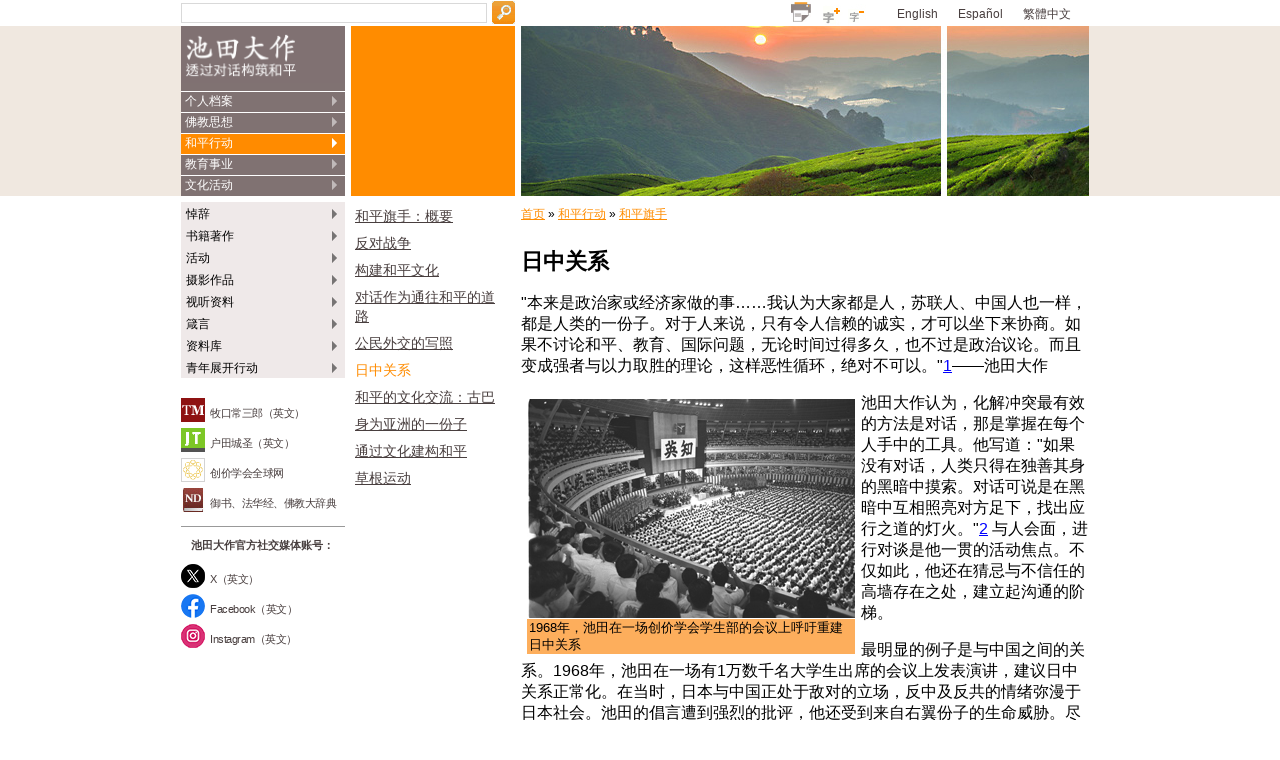

--- FILE ---
content_type: text/html
request_url: https://www.daisakuikeda.org/chs/main/peacebuild/peace/peace-06.html
body_size: 81322
content:
<!DOCTYPE html PUBLIC "-//W3C//DTD XHTML 1.0 Transitional//EN" "https://www.w3.org/TR/xhtml1/DTD/xhtml1-transitional.dtd">
<html xmlns="https://www.w3.org/1999/xhtml" lang="zh-hans" xml:lang="zh-hans">
<head>
    <!-- Start cookieyes banner -->
    <script id="cookieyes" type="text/javascript" src="https://cdn-cookieyes.com/client_data/87f64370fb4ced7c9a53c79c/script.js"></script>
    <!-- End cookieyes banner --> 
<meta http-equiv="Content-Type" content="text/html; charset=utf-8" />
<!-- Google Tag Manager -->
<script>(function(w,d,s,l,i){w[l]=w[l]||[];w[l].push({'gtm.start':
new Date().getTime(),event:'gtm.js'});var f=d.getElementsByTagName(s)[0],
j=d.createElement(s),dl=l!='dataLayer'?'&l='+l:'';j.async=true;j.src=
'https://www.googletagmanager.com/gtm.js?id='+i+dl;f.parentNode.insertBefore(j,f);
})(window,document,'script','dataLayer','GTM-5SZZR5');</script>
<!-- End Google Tag Manager -->
<meta name="publisher" content="Soka Gakkai" />
<meta name="copyright" content="Copyright Soka Gakkai 2007 - 2025">
<meta name="distribution" content="global" />
<meta name="viewport" content="width=device-width, initial-scale=1.0" />
<link rel="icon" type="image/x-icon" href="/chs/assets/images/favicon.ico" />
<link rel="shortcut icon" type="image/x-icon" href="/chs/assets/images/favicon.ico" />
<link rel="icon" sizes="512x512" href="/chs/assets/images/icon-512.png">
<link rel="icon" sizes="192x192" href="/chs/assets/images/icon-192.png">
<link rel="apple-touch-icon" sizes="120x120" href="/chs/assets/images/icon-120.png">
<link rel="apple-touch-icon" sizes="152x152" href="/chs/assets/images/icon-152.png">
<link rel="apple-touch-icon" sizes="167x167" href="/chs/assets/images/icon-167.png">
<link rel="apple-touch-icon" sizes="180x180" href="/chs/assets/images/icon-180.png">
<link rel="apple-touch-icon-precomposed" sizes="120x120" href="/chs/assets/images/icon-120.png">

<link rel="canonical" href="https://www.daisakuikeda.org/chs/main/peacebuild/peace/peace-06.html" >

<script type="text/javaScript" src="/chs/assets/js/rollover.js"></script>

<base href="/chs/" />

<title>日中关系 | 池田大作官方网站</title>
<meta name="description" content="" />
<meta name="keywords" content="周恩来, 日中关系, 林丽韫, 日中友好, 中日友好协会, 孙平化, 金桥" />


<link href="/chs/assets/templates/diweb/css/global.css?2025011602" rel="stylesheet" type="text/css" title="global" media="screen" />
<link href="/chs/assets/templates/diweb/css/img.css" rel="stylesheet" type="text/css" media="screen" />
<!--[if IE 5]><link rel="stylesheet" type="text/css" media="screen, handheld, print" href="/chs/assets/templates/diweb/css/globalie6.css" /><![endif]-->
<!--[if IE 6]><link rel="stylesheet" type="text/css" media="screen, handheld, print" href="/chs/assets/templates/diweb/css/globalie6.css" /><![endif]-->
<!--[if IE 6]><link rel="stylesheet" type="text/css" media="print" href="/chs/assets/templates/diweb/css/fixprintie6.css" /><![endif]-->
<!--[if IE 7]><link rel="stylesheet" type="text/css" media="screen, handheld, print" href="/chs/assets/templates/diweb/css/globalie7.css" /><![endif]-->
<!--[if IE 7]><link rel="stylesheet" type="text/css" media="print" href="/chs/assets/templates/diweb/css/fixprintie7.css" /><![endif]-->
<!-- <link href="/chs/assets/templates/diweb/css/fixprint.css" rel="stylesheet" media="print" type="text/css" /> -->
<link rel="alternate stylesheet" type="text/css" href="/chs/assets/templates/diweb/css/wide.css" title="wide" media="screen"/>
<link rel="alternate stylesheet" type="text/css" href="/chs/assets/templates/diweb/css/thin.css" title="thin" media="screen"/>
<script src="/chs/assets/templates/diweb/scripts/dynamiclayout.js" type="text/javascript"></script>
<link href="/chs/assets/templates/diweb/css/print.css" rel="stylesheet" type="text/css" title="global" media="print" />
<script type="text/javascript" src="/chs/assets/templates/diweb/scripts/fontsize.js" defer></script>


<!-- added by StudioSisti -->
<link type="text/css" href="site/css/jquery.mmenu.all.css" rel="stylesheet" />
<link type="text/css" href="site/css/jquery.qtip.min.css" rel="stylesheet" />
<!-- end added by StudioSisti -->

<!-- added by StudioSisti -->
<script type="text/javascript" src="https://code.jquery.com/jquery-1.8.3.js"></script>
<script type="text/javaScript" src="site/js/jquery.mmenu.all.min.js"></script>		
<script type="text/javaScript" src="site/js/superfish.min.js"></script>

<!-- script src="https://ajax.googleapis.com/ajax/libs/jquery/1.4/jquery.min.js" type="text/javascript"></script -->

<!-- end added by StudioSisti -->

<!--script src="assets/js/lib/jquery.hoverIntent.js" type="text/javascript"></script-->
<script src="assets/js/lib/jquery.bgiframe.min.js" type="text/javascript"></script>
<script type="text/javaScript" src="site/js/jquery.qtip.min.js"></script>
<script type="text/javaScript">
	 $(document).ready(function()
	 {
	     // MAKE SURE YOUR SELECTOR MATCHES SOMETHING IN YOUR HTML!!!
	     $('a#sticky,a.sticky').each(function() {
	         $(this).qtip({
	            content: {
	                text: function(event, api) {
	                    $.ajax({
	                        url: api.elements.target.attr('href') // Use href attribute as URL
	                    })
	                    .then(function(content) {
	                        // Set the tooltip content upon successful retrieval
	                        api.set('content.text', content);
	                    }, function(xhr, status, error) {
	                        // Upon failure... set the tooltip content to error
	                        api.set('content.text', status + ': ' + error);
	                    });
	        
	                    return 'Loading...'; // Set some initial text
	                }, 
	                title: { 
	                	text: ' ',
	                	button: true 
	                }
	            },
	            position: {
					target: 'mouse', // Position it where the click was...
					adjust: { 
						mouse: false,
						y: 10
					}, // ...but don't follow the mouse
					viewport: $('#container_main')
	            },
	            hide: false,
	            style: 'qtip-wiki'
	         }).bind('click', function(event){ event.preventDefault(); return false; });
	     });
	 });
</script>

<link rel="stylesheet" href="assets/templates/diweb/css/jquery.cluetip.css" type="text/css" media="screen" />

<!-- for smart phone -->
<link rel="stylesheet" type="text/css" href="site/css/frame.css">
<link rel="stylesheet" type="text/css" href="site/css/content.css">
<script type="text/javascript" src="site/js/frame.js"></script>






	<meta property="fb:app_id" content="720076134798602">
	<meta property="og:title" content="日中关系 | 池田大作官方网站">
	<meta property="og:url" content="https://www.daisakuikeda.org/chs/main/peacebuild/peace/peace-06.html">
	<meta property="og:description" content="">
	<meta property="og:image" content="https://www.daisakuikeda.org/chs/assets/images/peaceb/sino-japanese-relations-ogp.jpg" />
	<meta name="twitter:site" content="@sgi_info">
	
	<meta name="twitter:card" content="summary_large_image">


<!--Facebook verification-->
<meta name="facebook-domain-verification" content="6061o9qov35k1zl3wnos5mnv4ll26n" />
<!--End Facebook verification-->

<!-- Twitter conversion tracking base code -->
<script>
!function(e,t,n,s,u,a){e.twq||(s=e.twq=function(){s.exe?s.exe.apply(s,arguments):s.queue.push(arguments);
},s.version='1.1',s.queue=[],u=t.createElement(n),u.async=!0,u.src='https://static.ads-twitter.com/uwt.js',
a=t.getElementsByTagName(n)[0],a.parentNode.insertBefore(u,a))}(window,document,'script');
twq('config','o7pva');
</script>
<!-- End Twitter conversion tracking base code -->

<!-- Meta Pixel Code -->
<script>
!function(f,b,e,v,n,t,s)
{if(f.fbq)return;n=f.fbq=function(){n.callMethod?
n.callMethod.apply(n,arguments):n.queue.push(arguments)};
if(!f._fbq)f._fbq=n;n.push=n;n.loaded=!0;n.version='2.0';
n.queue=[];t=b.createElement(e);t.async=!0;
t.src=v;s=b.getElementsByTagName(e)[0];
s.parentNode.insertBefore(t,s)}(window, document,'script',
'https://connect.facebook.net/en_US/fbevents.js');
fbq('init', '282396823142156');
fbq('track', 'PageView');
</script>
<noscript><img height="1" width="1" style="display:none" src="https://www.facebook.com/tr?id=282396823142156&ev=PageView&noscript=1" /></noscript>
<!-- End Meta Pixel Code -->


</head>

<body class="p_4 c_17 p_45">
<!-- Google Tag Manager -->
<!-- Google Tag Manager (noscript) -->
<noscript><iframe src="https://www.googletagmanager.com/ns.html?id=GTM-5SZZR5"
height="0" width="0" style="display:none;visibility:hidden"></iframe></noscript>
<!-- End Google Tag Manager (noscript) -->
<!-- End Google Tag Manager -->

<!-- marsfinderoff: index -->
<div id="head">
	<div id="global_navi">

	</div>
</div>


<div id="mobile_header" class="mobile_only">
	<a href="#mobilemenu" class="mobilemenu__open"></a>
	<select id="language_selector" class="language_selector">
		<option value="#">简体中文</option>
	</select>
	<a href="https://www.daisakuikeda.org/chs/"><img src="assets/templates/diweb/images/SC_mobile.png" class="logo_mobile" /></a>
<img src="assets/templates/diweb/images/mobile/peacebuild/image-top.jpg" class="banner_mobile" />
</div>

<script language="javascript" type="text/javascript">
let loc = [];
loc.method       = location.protocol;
loc.host_name    = location.hostname;
loc.uri_path     = location.pathname.replace("/chs/", "");
let timestamp    = new Date().getTime();

$.getJSON(
    loc.method + "\/\/" + loc.host_name + "/json/lang_switch.json?ts=" + timestamp,
    (data) => {
        let lang_seq    = [];

        if (data[loc.uri_path]) {
            lang_num = parseInt(data[loc.uri_path], 16).toString(2);
            for (i = 0; i < 4; i++) {
                lang_seq.push(Number(lang_num.charAt(i)));
            }
        } else {
            lang_seq.push([0, 0, 0, 0]);
        }

        $('#global_navi').append(makeLangSwitcher(lang_seq, loc, 'pc'));
        $('#language_selector').append(makeLangSwitcher(lang_seq, loc, 'sp'));
    }
);

function makeLangSwitcher(lang_seq, loc, type) {
    tag = "";
    if (type === 'pc' && lang_seq[0] === 1) {
        tag += "<a href=\"" + loc.method + "\/\/" + loc.host_name
            + "/" + loc.uri_path + "\" target=\"_blank\">English</a>";
    }
    if (type === 'pc' && lang_seq[1] === 1) {
        tag += "<a href=\"" + loc.method + "\/\/" + loc.host_name
            + "/es/" + loc.uri_path + "\" target=\"_blank\">Español</a>";
    }
    if (type === 'pc' && lang_seq[2] === 1) {
        tag += "<a href=\"" + loc.method + "\/\/" + loc.host_name
            + "/cht/" + loc.uri_path + "\" target=\"_blank\">繁體中文</a>";
    }

    if (type === 'sp' && lang_seq[0] === 1) {
        tag += "<option value=\"" + loc.method + "\/\/" + loc.host_name
            + "/" + loc.uri_path + "\">English</option>";
    }
    if (type === 'sp' && lang_seq[1] === 1) {
        tag += "<option value=\"" + loc.method + "\/\/" + loc.host_name
            + "/es/" + loc.uri_path + "\">Español</option>";
    }
    if (type === 'sp' && lang_seq[2] === 1) {
        tag += "<option value=\"" + loc.method + "\/\/" + loc.host_name
            + "/cht/" + loc.uri_path + "\">繁體中文</option>";
    }

    return tag;
}

</script>
<!-- marsfinderon: index -->

<div id="container">
<!-- marsfinderoff: index -->
	<div id="header">
		<div id="topmenu">
			<a href="/chs/"><img src="assets/templates/diweb/images/SC_desktop.png" width="100%"></a>

			<div id="mobilemenu" class="header">
<ul class="mobilemenu_class">
<li>
	<a href="/chs/main/profile/bio/bio-01.html" title="个人档案">个人档案</a>
	<ul class="first-level-menu"><li><a href="/chs/main/profile/bio/bio-01.html" title="生平">生平</a><ul class="second-level-menu"><li><a href="/chs/main/profile/bio/bio-01.html" title="池田大作生平">池田大作生平</a></li>
<li><a href="/chs/main/profile/bio/bio-02.html" title="早年生活">早年生活</a></li>
<li><a href="/chs/main/profile/bio/bio-03.html" title="值遇人生之师">值遇人生之师</a></li>
<li><a href="/chs/main/profile/bio/bio-04.html" title="就读户田大学">就读户田大学</a></li>
<li><a href="/chs/main/profile/bio/bio-05.html" title="初展领导之能">初展领导之能</a></li>
<li><a href="/chs/main/profile/bio/bio-06.html" title="政治参与和迫害">政治参与和迫害</a></li>
<li><a href="/chs/main/profile/bio/bio-07.html" title="就任会长">就任会长</a></li>
<li><a href="/chs/main/profile/bio/bio-08.html" title="实现全球化蓝图的第一步">实现全球化蓝图的第一步</a></li>
<li><a href="/chs/main/profile/bio/bio-09.html" title="1960年代——跨出勇敢的第一步">1960年代——跨出勇敢的第一步</a></li>
<li><a href="/chs/main/profile/bio/bio-10.html" title="创立公明党">创立公明党</a></li>
<li><a href="/chs/main/profile/bio/bio-11.html" title="新尝试">新尝试</a></li>
<li><a href="/chs/main/profile/bio/bio-12.html" title="1970年代——对话、开辟新天地">1970年代——对话、开辟新天地</a></li>
<li><a href="/chs/main/profile/bio/bio-13.html" title="辞去会长职位">辞去会长职位</a></li>
<li><a href="/chs/main/profile/bio/bio-14.html" title="1980年代——透过对话促进和平">1980年代——透过对话促进和平</a></li>
<li><a href="/chs/main/profile/bio/bio-15.html" title="逐出教门">逐出教门</a></li>
<li><a href="/chs/main/profile/bio/bio-16.html" title="开创学术交流之路">开创学术交流之路</a></li>
<li class="last"><a href="/chs/main/profile/bio/bio-17.html" title="探求动机">探求动机</a></li>
</ul></li>
<li><a href="/chs/main/profile/timeline/" title="年表">年表</a></li>
<li><a href="/chs/main/profile/album/" title="相簿">相簿</a></li>
<li><a href="/chs/main/profile/daisaku-ikeda-cv/daisaku-ikeda-cv.html" title="履历">履历</a></li>
<li class="last"><a href="/chs/main/profile/recollections/encountering-josei-toda.html" title="回忆录">回忆录</a><ul class="second-level-menu"><li><a href="/chs/main/profile/recollections/encountering-josei-toda.html" title="与户田城圣先生邂逅">与户田城圣先生邂逅</a></li>
<li><a href="/chs/main/profile/recollections/conversation-with-my-wife.html" title="恰似野花">恰似野花</a></li>
<li><a href="/chs/main/profile/recollections/mothers-love.html" title="母亲的慈爱">母亲的慈爱</a></li>
<li class="last"><a href="/chs/main/profile/recollections/t-makiguchi-heart.html" title="慈祥与坚强：创价之父牧口常三郎先生">慈祥与坚强：创价之父牧口常三郎先生</a></li>
</ul></li>
</ul>
</li>

<li>
	<a href="/chs/main/philos/buddhist/buddh-01.html" title="佛教思想">佛教思想</a>
	<ul class="first-level-menu"><li><a href="/chs/main/philos/buddhist/buddh-01.html" title="佛教观" >佛教观</a><ul class="second-level-menu"><li><a href="/chs/main/philos/buddhist/buddh-01.html" title="实践佛法" >实践佛法</a></li>
<li><a href="/chs/main/philos/buddhist/buddh-02.html" title="佛教与《法华经》" >佛教与《法华经》</a></li>
<li><a href="/chs/main/philos/buddhist/buddh-03.html" title="普遍的人本主义" >普遍的人本主义</a></li>
<li><a href="/chs/main/philos/buddhist/buddh-04.html" title="对话" >对话</a></li>
<li><a href="/chs/main/philos/buddhist/buddh-05.html" title="佛教的人本主义" >佛教的人本主义</a></li>
<li><a href="/chs/main/philos/buddhist/buddh-06.html" title="人性的变革" >人性的变革</a></li>
<li class="last"><a href="/chs/main/philos/buddhist/buddh-07.html" title="宗教的任务" >宗教的任务</a></li>
</ul></li>
<li><a href="/chs/main/philos/essays-on-buddhism/buddh-living.html" title="文选" >文选</a><ul class="second-level-menu"><li><a href="/chs/main/philos/essays-on-buddhism/buddh-living.html" title="我的释尊观" >我的释尊观</a></li>
<li><a href="/chs/main/philos/essays-on-buddhism/buddh-lotus.html" title="法华经的智慧——论二十一世纪宗教" >法华经的智慧——论二十一世纪宗教</a></li>
<li class="last"><a href="/chs/main/philos/essays-on-buddhism/what-is-human-revolution.html" title="什么是人间革命？" >什么是人间革命？</a></li>
</ul></li>
<li class="last"><a href="/chs/main/philos/philosophical-institute/iop.html" title="创办机构" >创办机构</a><ul class="second-level-menu"><li class="last"><a href="/chs/main/philos/philosophical-institute/iop.html" title="东洋哲学研究所" >东洋哲学研究所</a></li>
</ul></li>
</ul>
</li>

<li>
	<a href="/chs/main/peacebuild/peace/peace-01.html" title="和平行动">和平行动</a>
	<ul class="first-level-menu"><li class="active"><a href="/chs/main/peacebuild/peace/peace-01.html" title="和平旗手" >和平旗手</a><ul class="second-level-menu"><li><a href="/chs/main/peacebuild/peace/peace-01.html" title="和平旗手" >和平旗手：概要</a></li>
<li><a href="/chs/main/peacebuild/peace/peace-02.html" title="反对战争" >反对战争</a></li>
<li><a href="/chs/main/peacebuild/peace/peace-03.html" title="构建和平文化" >构建和平文化</a></li>
<li><a href="/chs/main/peacebuild/peace/peace-04.html" title="对话作为通往和平的道路" >对话作为通往和平的道路</a></li>
<li><a href="/chs/main/peacebuild/peace/peace-05.html" title="公民外交的写照" >公民外交的写照</a></li>
<li class="active"><a href="/chs/main/peacebuild/peace/peace-06.html" title="日中关系" >日中关系</a></li>
<li><a href="/chs/main/peacebuild/peace/peace-07.html" title="和平的文化交流：古巴" >和平的文化交流：古巴</a></li>
<li><a href="/chs/main/peacebuild/peace/peace-08.html" title="身为亚洲的一份子" >身为亚洲的一份子</a></li>
<li><a href="/chs/main/peacebuild/peace/peace-09.html" title="通过文化建构和平" >通过文化建构和平</a></li>
<li class="last"><a href="/chs/main/peacebuild/peace/peace-10.html" title="草根运动" >草根运动</a></li>
</ul></li>
<li><a href="/chs/sub/resources/works/props/" title="和平倡言" >和平倡言</a></li>
<li><a href="/chs/main/peacebuild/essays-on-peace/a-mirror.html" title="文选" >文选</a><ul class="second-level-menu"><li><a href="/chs/main/peacebuild/essays-on-peace/a-mirror.html" title="一面镜子" >一面镜子</a></li>
<li class="last"><a href="/chs/main/peacebuild/essays-on-peace/memories-of-my-eldest-brother.html" title="大哥的出征" >大哥的出征</a></li>
</ul></li>
<li><a href="/chs/main/peacebuild/friends/zhou-enlai.html" title="与世界友人对话" >与世界友人对话</a><ul class="second-level-menu"><li><a href="/chs/main/peacebuild/friends/zhou-enlai.html" title="中国周恩来总理" >中国周恩来总理</a></li>
<li><a href="/chs/main/peacebuild/friends/aleksey-n-kosygin.html" title="苏联　柯西金总理" >苏联　柯西金总理</a></li>
<li><a href="/chs/main/peacebuild/friends/aurelio-peccei.html" title="罗马俱乐部联合创办人——奥锐李欧・贝恰博士" >罗马俱乐部联合创办人——奥锐李欧・贝恰博士</a></li>
<li><a href="/chs/main/peacebuild/friends/brian-wildsmith.html" title="热爱世界的儿童漫画家　怀尔德史密斯先生" >热爱世界的儿童漫画家　怀尔德史密斯先生</a></li>
<li><a href="/chs/main/peacebuild/friends/chingiz-aitmatov.html" title="迈向作家之道　钦基兹・艾特马托夫" >迈向作家之道　钦基兹・艾特马托夫</a></li>
<li><a href="/chs/main/peacebuild/friends/fang-zhaoling.html" title="献给方召麐女士" >献给方召麐女士</a></li>
<li><a href="/chs/main/peacebuild/friends/jose-abueva.html" title="克服仇恨　何塞・阿布埃巴" >克服仇恨　何塞・阿布埃巴</a></li>
<li><a href="/chs/main/peacebuild/friends/maria-tessa-escoda-roxas.html" title="坚持信念的母女　洛哈斯女士" >坚持信念的母女　洛哈斯女士</a></li>
<li><a href="/chs/main/peacebuild/friends/mikhail-gorbachev.html" title="与戈尔巴乔夫总统会见" >与戈尔巴乔夫总统会见</a></li>
<li><a href="/chs/main/peacebuild/friends/nelson-mandela.html" title="自由之狮　纳尔逊・曼德拉总统" >自由之狮　纳尔逊・曼德拉总统</a></li>
<li><a href="/chs/main/peacebuild/friends/rosa-parks.html" title="改变世界的一句话　罗莎・帕克斯女士" >改变世界的一句话　罗莎・帕克斯女士</a></li>
<li class="last"><a href="/chs/main/peacebuild/friends/wangari-maathai.html" title="肯尼亚环境副部长——旺加里・马塔伊博士" >肯尼亚环境副部长——旺加里・马塔伊博士</a></li>
</ul></li>
<li class="last"><a href="/chs/main/peacebuild/peace-instit/ikeda-ctr.html" title="创办机构" >创办机构</a><ul class="second-level-menu"><li><a href="/chs/main/peacebuild/peace-instit/ikeda-ctr.html" title="池田和平、教育、对话中心" >池田和平、教育、对话中心</a></li>
<li class="last"><a href="/chs/main/peacebuild/peace-instit/toda-instit.html" title="户田纪念国际和平研究所" >户田纪念国际和平研究所</a></li>
</ul></li>
</ul>
</li>

<li>
	<a href="/chs/main/educator/edu/edu-01.html" title="教育事业">教育事业</a>
	<ul class="first-level-menu"><li><a href="/chs/main/educator/edu/edu-01.html" title="创价教育" >创价教育</a><ul class="second-level-menu"><li><a href="/chs/main/educator/edu/edu-01.html" title="创价教育" >创价教育概要</a></li>
<li><a href="/chs/main/educator/edu/edu-02.html" title="为何需要教育？" >为何需要教育？</a></li>
<li><a href="/chs/main/educator/edu/edu-03.html" title="何谓创价教育？" >何谓创价教育？</a></li>
<li><a href="/chs/main/educator/edu/edu-04.html" title="创价教育的实践" >创价教育的实践</a></li>
<li><a href="/chs/main/educator/edu/edu-05.html" title="智慧与知识" >智慧与知识</a></li>
<li><a href="/chs/main/educator/edu/edu-06.html" title="教育对池田的影响" >教育对池田的影响</a></li>
<li><a href="/chs/main/educator/edu/edu-07.html" title="教育的遗产" >教育的遗产</a></li>
<li><a href="/chs/main/educator/edu/edu-08.html" title="人本教育的世界网络" >人本教育的世界网络</a></li>
<li><a href="/chs/main/educator/edu/edu-09.html" title="教育倡言" >教育倡言</a></li>
<li class="last"><a href="/chs/main/educator/edu/edu-10.html" title="全球公民与实践和平的责任" >全球公民与实践和平的责任</a></li>
</ul></li>
<li><a href="/chs/main/educator/education-proposal/edu-proposal-2002.html" title="教育倡言" >教育倡言</a><ul class="second-level-menu"><li><a href="/chs/main/educator/education-proposal/environment-proposal-2012.html" title="通往可持续发展的地球社会大道（2012年）" >通往可持续发展的地球社会大道（2012年）</a></li>
<li class="last"><a href="/chs/main/educator/education-proposal/edu-proposal-2002.html" title="用教育营造可持续的未来（2002年）" >用教育营造可持续的未来（2002年）</a></li>
</ul></li>
<li><a href="/chs/main/educator/essays-on-education/ed-peking-univ.html" title="文选" >文选</a><ul class="second-level-menu"><li><a href="/chs/main/educator/essays-on-education/ed-peking-univ.html" title="通往世界大学的道路——北京大学" >通往世界大学的道路——北京大学</a></li>
<li><a href="/chs/main/educator/essays-on-education/ed-moscow-state-univ.html" title="通往世界大学的道路——莫斯科大学" >通往世界大学的道路——莫斯科大学</a></li>
<li><a href="/chs/main/educator/essays-on-education/ed-creat-indiv.html" title="要当有创意的人――1973年4月9日创价大学演讲节选" >要当有创意的人――1973年4月9日创价大学演讲节选</a></li>
<li><a href="/chs/main/educator/essays-on-education/ed-trad-soka.html" title="创价大学的传统" >创价大学的传统</a></li>
<li class="last"><a href="/chs/main/educator/essays-on-education/ed-dawn-cent.html" title="“人本教育的世纪”开幕" >“人本教育的世纪”开幕</a></li>
</ul></li>
<li class="last"><a href="/chs/main/educator/edu-instit/mk-foundation.html" title="创办机构" >创办机构</a><ul class="second-level-menu"><li><a href="/chs/main/educator/edu-instit/mk-foundation.html" title="牧口教育基金会" >牧口教育基金会</a></li>
<li><a href="/chs/main/educator/edu-instit/soka-schools.html" title="创价教育体系学校" >创价教育体系学校</a></li>
<li><a href="/chs/main/educator/edu-instit/soka-univ.html" title="创价大学" >创价大学</a></li>
<li class="last"><a href="/chs/main/educator/edu-instit/sua.html" title="美国创价大学" >美国创价大学</a></li>
</ul></li>
</ul>
</li>

<li class="last">
	<a href="/chs/main/culture/cultivating-the-human-spirit/overview.html" title="文化活动">文化活动</a>
	<ul class="first-level-menu"><li><a href="/chs/main/culture/cultivating-the-human-spirit/overview.html" title="耕耘人心：概述" >耕耘人心</a><ul class="second-level-menu"><li><a href="/chs/main/culture/cultivating-the-human-spirit/overview.html" title="耕耘人心：概述" >耕耘人心：概述</a></li>
<li><a href="/chs/main/culture/cultivating-the-human-spirit/revitalizing.html" title="复苏人心的动力" >复苏人心的动力</a></li>
<li><a href="/chs/main/culture/cultivating-the-human-spirit/infusing.html" title="将文化元素注入创价学会" >将文化元素注入创价学会</a></li>
<li><a href="/chs/main/culture/cultivating-the-human-spirit/institutes.html" title="文化机构与文化交流" >文化机构与文化交流</a></li>
<li class="last"><a href="/chs/main/culture/cultivating-the-human-spirit/dialogue.html" title="对话的文化" >对话的文化</a></li>
</ul></li>
<li><a href="/chs/main/culture/essays-on-culture/restoring-our-connections.html" title="文选" >文选</a><ul class="second-level-menu"><li><a href="/chs/main/culture/essays-on-culture/restoring-our-connections.html" title="现代文明与诗心的重现" >现代文明与诗心的重现</a></li>
<li><a href="/chs/main/culture/essays-on-culture/fang-zhaoling.html" title="献给方召麐女士" >献给方召麐女士</a></li>
<li><a href="/chs/main/culture/essays-on-culture/essays-wildsmith.html" title="热爱世界的儿童漫画家　怀尔德史密斯先生" >热爱世界的儿童漫画家　怀尔德史密斯先生</a></li>
<li class="last"><a href="/chs/main/culture/essays-on-culture/kwong-wah-daily-malaysia-childrens-stories.html" title="撰写童话故事" >撰写童话故事</a></li>
</ul></li>
<li class="last"><a href="/chs/main/culture/cultural-institutes/min-on.html" title="文化机构" >文化机构</a><ul class="second-level-menu"><li><a href="/chs/main/culture/cultural-institutes/min-on.html" title="民主音乐协会" >民主音乐协会</a></li>
<li class="last"><a href="/chs/main/culture/cultural-institutes/tfam.html" title="东京富士美术馆" >东京富士美术馆</a></li>
</ul></li>
</ul>
</li>

<li id="secondmenu1782" class="mobilemenu__secondrow">
	<a href="sub/tribute/daisaku-ikeda-a-tribute.html" title="悼辞" >悼辞</a>
	<ul class="mobilemenu__secondrow first-level-menu"><li><a href="/chs/sub/tribute/daisaku-ikeda-a-tribute.html" title="悼辞：追忆并致敬池田大作" >悼辞：追忆并致敬池田大作</a></li>
<li><a href="/chs/sub/tribute/memorials.html" title="追悼会" >追悼会</a></li>
<li class="last"><a href="/chs/sub/tribute/remembrances/" title="各界悼辞" >各界悼辞</a></li>
</ul>
</li>
<li id="secondmenu1743" class="mobilemenu__secondrow">
	<a href="sub/books/full-list-of-published-dialogues.html" title="书籍著作" >书籍著作</a>
	<ul class="mobilemenu__secondrow first-level-menu"><li><a href="/chs/sub/books/full-list-of-published-dialogues.html" title="对谈集一览" >对谈集一览</a></li>
<li class="last"><a href="/chs/sub/books/sg-book-catalog/" title="创价学会的相关书籍目录" >书籍目录</a></li>
</ul>
</li>

<li id="secondmenu6" class="mobilemenu__secondrow">
	<a href="https://events.daisakuikeda.org/chs/recent-events/" title="活动" >活动</a>
	<ul class="mobilemenu__secondrow first-level-menu"><li><a href="https://events.daisakuikeda.org/chs/recent-events/" title="最新消息" >最新消息</a></li>
<li><a href="https://events.daisakuikeda.org/chs/2025/" title="2025年活动" >2025年活动</a></li>
<li><a href="https://events.daisakuikeda.org/chs/2024/" title="2024年活动" >2024年活动</a></li>
<li><a href="https://events.daisakuikeda.org/chs/2023/" title="2023年活动" >2023年活动</a></li>
<li><a href="https://events.daisakuikeda.org/chs/2022/" title="2022年活动" >2022年活动</a></li>
<li><a href="https://events.daisakuikeda.org/chs/2021/" title="2021年活动" >2021年活动</a></li>
<li><a href="https://events.daisakuikeda.org/chs/2020/" title="2020年活动" >2020年活动</a></li>
<li><a href="https://events.daisakuikeda.org/chs/2019/" title="2019年活动" >2019年活动</a></li>
<li class="last"><a href="/chs/sub/events/archives/" title="活动档案（从2008年到2018年）" >活动档案（从2008年到2018年）</a></li>
</ul>
</li>

<li id="secondmenu19" class="mobilemenu__secondrow">
	<a href="/chs/sub/photography/index.html" title="摄影作品" >摄影作品</a>
	<ul class="mobilemenu__secondrow first-level-menu"><li><a href="/chs/sub/photography/index.html" title="概要" >概要</a></li>
<li><a href="/chs/nature/" title="作品︰与自然对话" >作品︰与自然对话</a></li>
<li class="last"><a href="/chs/sub/photography/featured-photos/" title="池田大作精选摄影作品" >池田大作精选摄影作品</a></li>
</ul>
</li>

<li id="secondmenu1167" class="mobilemenu__secondrow">
	<a href="/chs/sub/audio-visual/overview.html" title="视听资料" >视听资料</a>
	<ul class="mobilemenu__secondrow first-level-menu"><li><a href="/chs/sub/audio-visual/overview.html" title="视听资料：概要" >视听资料：概要</a></li>
<li><a href="/chs/sub/audio-visual/videos/" title="视频" >视频</a></li>
<li class="last"><a href="/chs/sub/audio-visual/podcasts/" title="声音档" >声音档</a></li>
</ul>
</li>

<li id="secondmenu1167" class="mobilemenu__secondrow">
	<a href="/chs/sub/quotations/index.html" title="箴言" >箴言</a>
	<ul class="mobilemenu__secondrow first-level-menu"><li><a href="/chs/sub/quotations/index.html" title="池田大作每日箴言" >池田大作每日箴言</a></li>
<li class="last"><a href="/chs/sub/quotations/theme/" title="各主题箴言" >各主题箴言</a></li>
</ul>
</li>

<li id="secondmenu20" class="mobilemenu__secondrow">
	<a href="/chs/sub/resources/records/curriculum-vitae/" title="资料库" >资料库</a>
	<ul class="mobilemenu__secondrow first-level-menu"><li><a href="/chs/sub/resources/records/curriculum-vitae/" title="详细履历" >详细履历</a><ul class="mobilemenu__secondrow second-level-menu"><li><a href="/chs/sub/resources/records/curriculum-vitae/" title="履历" >履历</a></li>
<li><a href="/chs/sub/resources/records/degree/list-of-conferrals.html" title="荣誉学术称号" >荣誉学术称号</a><ul class="mobilemenu__secondrow second-level-menu"><li><a href="/chs/sub/resources/records/degree/list-of-conferrals.html" title="荣誉学术称号一览" >荣誉学术称号一览</a></li>
<li class="last"><a href="/chs/sub/resources/records/degree/citations/" title="学术荣誉荐辞" >学术荣誉荐辞</a></li>
</ul></li>
<li><a href="/chs/sub/resources/records/lectlist.html" title="演讲一览" >演讲一览</a></li>
<li><a href="/chs/sub/resources/records/instit/" title="创办机构" >创办机构</a></li>
<li class="last"><a href="/chs/sub/resources/records/dialog.html" title="对谈集一览" >对谈集一览</a></li>
</ul></li>
<li><a href="/chs/sub/resources/works/lect/" title="作品集" >作品集</a><ul class="mobilemenu__secondrow second-level-menu"><li><a href="/chs/sub/resources/works/lect/" title="声明｜致词｜演讲" >声明｜致词｜演讲</a></li>
<li><a href="/chs/sub/resources/works/props/" title="倡言" >倡言</a></li>
<li><a href="/chs/sub/resources/works/essays/" title="文选" >文选</a><ul class="mobilemenu__secondrow second-level-menu"><li><a href="/chs/sub/resources/works/essays/bio-essays/" title="自传式散文" >自传式散文</a></li>
<li><a href="/chs/sub/resources/works/essays/buddhist-essays/" title="佛法相关散文" >佛法相关散文</a></li>
<li><a href="/chs/sub/resources/works/essays/peace-essays/" title="和平相关散文" >和平相关散文</a></li>
<li><a href="/chs/sub/resources/works/essays/educ-essays/" title="教育相关散文" >教育相关散文</a></li>
<li><a href="/chs/sub/resources/works/essays/culture/" title="文化相关散文" >文化相关散文</a></li>
<li><a href="/chs/sub/resources/works/essays/youth/" title="致青年" >致青年</a></li>
<li><a href="/chs/sub/resources/works/essays/global-citizens/" title="与世界友人对话" >与世界友人对话</a></li>
<li class="last"><a href="/chs/sub/resources/works/essays/op-eds/" title="评论" >评论</a></li>
</ul></li>
<li class="last"><a href="/chs/sub/resources/works/poet/" title="诗选" >诗选</a></li>
</ul></li>
<li><a href="/chs/sub/resources/interview/interview2/" title="访谈" >访谈</a><ul class="mobilemenu__secondrow second-level-menu"><li class="last"><a href="/chs/sub/resources/interview/interview2/" title="访谈" >访谈</a><ul class="mobilemenu__secondrow second-level-menu"><li><a href="/chs/sub/resources/interview/interview2/2001seikyo.html" title="寻求21世纪世界与日本的“和平世纪”之道" >寻求21世纪世界与日本的“和平世纪”之道（一）</a></li>
<li><a href="/chs/sub/resources/interview/interview2/200803-ips-interview.html" title="世界需要重视人权的全球性文化" >世界需要重视人权的全球性文化</a></li>
<li><a href="/chs/sub/resources/interview/interview2/2008tricycle.html" title="人性变革的信仰" >人性变革的信仰</a></li>
<li class="last"><a href="/chs/sub/resources/interview/interview2/201006-idn-ips-interview.html" title="佛教领导人呼吁拟订“废除核武器条约”" >佛教领导人呼吁拟订“废除核武器条约”</a></li>
</ul></li>
</ul></li>
<li class="last"><a href="/chs/sub/resources/commentary/commentaries-index.html" title="各界评论" >各界评论</a><ul class="mobilemenu__secondrow second-level-menu"><li><a href="/chs/sub/resources/commentary/comment-jin-yong.html" title="Dr. Jin Yong" >著名文学作家查良镛博士（金庸）</a></li>
<li><a href="/chs/sub/resources/commentary/stuart-rees-2025may2.html" title="访谈澳大利亚悉尼大学斯图亚特・里斯荣誉教授（2025年5月2日）" >访谈澳大利亚悉尼大学斯图亚特・里斯荣誉教授</a></li>
<li><a href="/chs/sub/resources/commentary/zosimo-battad-20250304.html" title="访谈菲律宾东方大学校长索西莫・巴塔德博士" >访谈菲律宾东方大学校长索西莫・巴塔德博士</a></li>
<li><a href="/chs/sub/resources/commentary/henry-indangasi-2024oct25.html" title="访谈肯尼亚内罗毕大学荣誉教授亨利・因丹加西博士" >肯尼亚内罗毕大学荣誉教授亨利・因丹加西博士</a></li>
<li><a href="/chs/sub/resources/commentary/sandrine-dixson-interview-20240824.html" title="访谈罗马俱乐部联合主席桑德里娜・迪克松－德克莱夫女士" >桑德里娜・迪克松－德克莱夫女士</a></li>
<li><a href="/chs/sub/resources/commentary/lou-marinoff-interview-2011jan3.html" title="访谈美国纽约市立学院哲学系的教授兼主任罗・马里诺夫博士" >美国纽约市立学院哲学系的教授兼主任罗・马里诺夫博士</a></li>
<li><a href="/chs/sub/resources/commentary/comment-sarah-wider.html" title="访谈美国柯盖德大学英文与妇女研究教授萨拉・维德博士" >美国柯盖德大学英文与妇女研究教授萨拉・维德博士</a></li>
<li><a href="/chs/sub/resources/commentary/nur-yalman-commentary-2010oct19.html" title="访谈美国哈佛大学社会人类学及中东研究荣誉教授努尔・亚曼博士" >美国哈佛大学社会人类学及中东研究荣誉教授努尔・亚曼博士</a></li>
<li><a href="/chs/sub/resources/commentary/comment-ms-swaminathan.html" title="透过教育与对话建构永久和平" >斯瓦米納坦博士</a></li>
<li><a href="/chs/sub/resources/commentary/comment-nadezda-shaydenko.html" title="Nadezda A. Shaydenko" >娜杰日达．莎厄坚科博士</a></li>
<li><a href="/chs/sub/resources/commentary/comment-mikhail-sokolov.html" title="Dr. Mikhail E. Sokolov" >米哈伊尔‧索科洛夫教授</a></li>
<li class="last"><a href="/chs/sub/resources/commentary/comment-n-radhakrishnan.html" title="Dr. N. Radhakrishnan" >拉达克里希南博士</a></li>
</ul></li>
</ul>
</li>

<li id="secondmenu1702" class="mobilemenu__secondrow">
	<a href="/chs/sub/youthaction/transform-history/" title="青年展开行动" >青年展开行动</a>
	<ul class="mobilemenu__secondrow first-level-menu"><li><a href="/chs/sub/youthaction/transform-history/" title="第二回的活动——废除核武器" >转变人类历史</a><ul class="mobilemenu__secondrow second-level-menu"><li><a href="/chs/sub/youthaction/transform-history/climate.html" title="第三回活动——气候行动" >气候行动</a></li>
<li><a href="/chs/sub/youthaction/transform-history/education.html" title="第二回的活动——全民教育" >全民教育</a></li>
<li class="last"><a href="/chs/sub/youthaction/transform-history/nuclear-abolition.html" title="第二回的活动——废除核武器" >废除核武器</a></li>
</ul></li>
<li class="last"><a href="/chs/sub/youthaction/make-it-you-make-it-now.html" title="改变=你我x现在x此处" >改变=你我x现在x此处</a></li>
</ul>
</li>


</ul>
			</div>

			<div id="mainmenu">
<div id="mainmenu">
<ul class="mainmenu_class sf-vertical">
<li>
	<a href="/chs/main/profile/bio/bio-01.html" title="个人档案">个人档案</a>
	<ul class="first-level-menu"><li><a href="/chs/main/profile/bio/bio-01.html" title="生平">生平</a><ul class="second-level-menu"><li><a href="/chs/main/profile/bio/bio-01.html" title="池田大作生平">池田大作生平</a></li>
<li><a href="/chs/main/profile/bio/bio-02.html" title="早年生活">早年生活</a></li>
<li><a href="/chs/main/profile/bio/bio-03.html" title="值遇人生之师">值遇人生之师</a></li>
<li><a href="/chs/main/profile/bio/bio-04.html" title="就读户田大学">就读户田大学</a></li>
<li><a href="/chs/main/profile/bio/bio-05.html" title="初展领导之能">初展领导之能</a></li>
<li><a href="/chs/main/profile/bio/bio-06.html" title="政治参与和迫害">政治参与和迫害</a></li>
<li><a href="/chs/main/profile/bio/bio-07.html" title="就任会长">就任会长</a></li>
<li><a href="/chs/main/profile/bio/bio-08.html" title="实现全球化蓝图的第一步">实现全球化蓝图的第一步</a></li>
<li><a href="/chs/main/profile/bio/bio-09.html" title="1960年代——跨出勇敢的第一步">1960年代——跨出勇敢的第一步</a></li>
<li><a href="/chs/main/profile/bio/bio-10.html" title="创立公明党">创立公明党</a></li>
<li><a href="/chs/main/profile/bio/bio-11.html" title="新尝试">新尝试</a></li>
<li><a href="/chs/main/profile/bio/bio-12.html" title="1970年代——对话、开辟新天地">1970年代——对话、开辟新天地</a></li>
<li><a href="/chs/main/profile/bio/bio-13.html" title="辞去会长职位">辞去会长职位</a></li>
<li><a href="/chs/main/profile/bio/bio-14.html" title="1980年代——透过对话促进和平">1980年代——透过对话促进和平</a></li>
<li><a href="/chs/main/profile/bio/bio-15.html" title="逐出教门">逐出教门</a></li>
<li><a href="/chs/main/profile/bio/bio-16.html" title="开创学术交流之路">开创学术交流之路</a></li>
<li class="last"><a href="/chs/main/profile/bio/bio-17.html" title="探求动机">探求动机</a></li>
</ul></li>
<li><a href="/chs/main/profile/timeline/" title="年表">年表</a></li>
<li><a href="/chs/main/profile/album/" title="相簿">相簿</a></li>
<li><a href="/chs/main/profile/daisaku-ikeda-cv/daisaku-ikeda-cv.html" title="履历">履历</a></li>
<li class="last"><a href="/chs/main/profile/recollections/encountering-josei-toda.html" title="回忆录">回忆录</a><ul class="second-level-menu"><li><a href="/chs/main/profile/recollections/encountering-josei-toda.html" title="与户田城圣先生邂逅">与户田城圣先生邂逅</a></li>
<li><a href="/chs/main/profile/recollections/conversation-with-my-wife.html" title="恰似野花">恰似野花</a></li>
<li><a href="/chs/main/profile/recollections/mothers-love.html" title="母亲的慈爱">母亲的慈爱</a></li>
<li class="last"><a href="/chs/main/profile/recollections/t-makiguchi-heart.html" title="慈祥与坚强：创价之父牧口常三郎先生">慈祥与坚强：创价之父牧口常三郎先生</a></li>
</ul></li>
</ul>
</li>

<li>
	<a href="/chs/main/philos/buddhist/buddh-01.html" title="佛教思想">佛教思想</a>
	<ul class="first-level-menu"><li><a href="/chs/main/philos/buddhist/buddh-01.html" title="佛教观" >佛教观</a><ul class="second-level-menu"><li><a href="/chs/main/philos/buddhist/buddh-01.html" title="实践佛法" >实践佛法</a></li>
<li><a href="/chs/main/philos/buddhist/buddh-02.html" title="佛教与《法华经》" >佛教与《法华经》</a></li>
<li><a href="/chs/main/philos/buddhist/buddh-03.html" title="普遍的人本主义" >普遍的人本主义</a></li>
<li><a href="/chs/main/philos/buddhist/buddh-04.html" title="对话" >对话</a></li>
<li><a href="/chs/main/philos/buddhist/buddh-05.html" title="佛教的人本主义" >佛教的人本主义</a></li>
<li><a href="/chs/main/philos/buddhist/buddh-06.html" title="人性的变革" >人性的变革</a></li>
<li class="last"><a href="/chs/main/philos/buddhist/buddh-07.html" title="宗教的任务" >宗教的任务</a></li>
</ul></li>
<li><a href="/chs/main/philos/essays-on-buddhism/buddh-living.html" title="文选" >文选</a><ul class="second-level-menu"><li><a href="/chs/main/philos/essays-on-buddhism/buddh-living.html" title="我的释尊观" >我的释尊观</a></li>
<li><a href="/chs/main/philos/essays-on-buddhism/buddh-lotus.html" title="法华经的智慧——论二十一世纪宗教" >法华经的智慧——论二十一世纪宗教</a></li>
<li class="last"><a href="/chs/main/philos/essays-on-buddhism/what-is-human-revolution.html" title="什么是人间革命？" >什么是人间革命？</a></li>
</ul></li>
<li class="last"><a href="/chs/main/philos/philosophical-institute/iop.html" title="创办机构" >创办机构</a><ul class="second-level-menu"><li class="last"><a href="/chs/main/philos/philosophical-institute/iop.html" title="东洋哲学研究所" >东洋哲学研究所</a></li>
</ul></li>
</ul>
</li>

<li>
	<a href="/chs/main/peacebuild/peace/peace-01.html" title="和平行动">和平行动</a>
	<ul class="first-level-menu"><li class="active"><a href="/chs/main/peacebuild/peace/peace-01.html" title="和平旗手" >和平旗手</a><ul class="second-level-menu"><li><a href="/chs/main/peacebuild/peace/peace-01.html" title="和平旗手" >和平旗手：概要</a></li>
<li><a href="/chs/main/peacebuild/peace/peace-02.html" title="反对战争" >反对战争</a></li>
<li><a href="/chs/main/peacebuild/peace/peace-03.html" title="构建和平文化" >构建和平文化</a></li>
<li><a href="/chs/main/peacebuild/peace/peace-04.html" title="对话作为通往和平的道路" >对话作为通往和平的道路</a></li>
<li><a href="/chs/main/peacebuild/peace/peace-05.html" title="公民外交的写照" >公民外交的写照</a></li>
<li class="active"><a href="/chs/main/peacebuild/peace/peace-06.html" title="日中关系" >日中关系</a></li>
<li><a href="/chs/main/peacebuild/peace/peace-07.html" title="和平的文化交流：古巴" >和平的文化交流：古巴</a></li>
<li><a href="/chs/main/peacebuild/peace/peace-08.html" title="身为亚洲的一份子" >身为亚洲的一份子</a></li>
<li><a href="/chs/main/peacebuild/peace/peace-09.html" title="通过文化建构和平" >通过文化建构和平</a></li>
<li class="last"><a href="/chs/main/peacebuild/peace/peace-10.html" title="草根运动" >草根运动</a></li>
</ul></li>
<li><a href="/chs/sub/resources/works/props/" title="和平倡言" >和平倡言</a></li>
<li><a href="/chs/main/peacebuild/essays-on-peace/a-mirror.html" title="文选" >文选</a><ul class="second-level-menu"><li><a href="/chs/main/peacebuild/essays-on-peace/a-mirror.html" title="一面镜子" >一面镜子</a></li>
<li class="last"><a href="/chs/main/peacebuild/essays-on-peace/memories-of-my-eldest-brother.html" title="大哥的出征" >大哥的出征</a></li>
</ul></li>
<li><a href="/chs/main/peacebuild/friends/zhou-enlai.html" title="与世界友人对话" >与世界友人对话</a><ul class="second-level-menu"><li><a href="/chs/main/peacebuild/friends/zhou-enlai.html" title="中国周恩来总理" >中国周恩来总理</a></li>
<li><a href="/chs/main/peacebuild/friends/aleksey-n-kosygin.html" title="苏联　柯西金总理" >苏联　柯西金总理</a></li>
<li><a href="/chs/main/peacebuild/friends/aurelio-peccei.html" title="罗马俱乐部联合创办人——奥锐李欧・贝恰博士" >罗马俱乐部联合创办人——奥锐李欧・贝恰博士</a></li>
<li><a href="/chs/main/peacebuild/friends/brian-wildsmith.html" title="热爱世界的儿童漫画家　怀尔德史密斯先生" >热爱世界的儿童漫画家　怀尔德史密斯先生</a></li>
<li><a href="/chs/main/peacebuild/friends/chingiz-aitmatov.html" title="迈向作家之道　钦基兹・艾特马托夫" >迈向作家之道　钦基兹・艾特马托夫</a></li>
<li><a href="/chs/main/peacebuild/friends/fang-zhaoling.html" title="献给方召麐女士" >献给方召麐女士</a></li>
<li><a href="/chs/main/peacebuild/friends/jose-abueva.html" title="克服仇恨　何塞・阿布埃巴" >克服仇恨　何塞・阿布埃巴</a></li>
<li><a href="/chs/main/peacebuild/friends/maria-tessa-escoda-roxas.html" title="坚持信念的母女　洛哈斯女士" >坚持信念的母女　洛哈斯女士</a></li>
<li><a href="/chs/main/peacebuild/friends/mikhail-gorbachev.html" title="与戈尔巴乔夫总统会见" >与戈尔巴乔夫总统会见</a></li>
<li><a href="/chs/main/peacebuild/friends/nelson-mandela.html" title="自由之狮　纳尔逊・曼德拉总统" >自由之狮　纳尔逊・曼德拉总统</a></li>
<li><a href="/chs/main/peacebuild/friends/rosa-parks.html" title="改变世界的一句话　罗莎・帕克斯女士" >改变世界的一句话　罗莎・帕克斯女士</a></li>
<li class="last"><a href="/chs/main/peacebuild/friends/wangari-maathai.html" title="肯尼亚环境副部长——旺加里・马塔伊博士" >肯尼亚环境副部长——旺加里・马塔伊博士</a></li>
</ul></li>
<li class="last"><a href="/chs/main/peacebuild/peace-instit/ikeda-ctr.html" title="创办机构" >创办机构</a><ul class="second-level-menu"><li><a href="/chs/main/peacebuild/peace-instit/ikeda-ctr.html" title="池田和平、教育、对话中心" >池田和平、教育、对话中心</a></li>
<li class="last"><a href="/chs/main/peacebuild/peace-instit/toda-instit.html" title="户田纪念国际和平研究所" >户田纪念国际和平研究所</a></li>
</ul></li>
</ul>
</li>

<li>
	<a href="/chs/main/educator/edu/edu-01.html" title="教育事业">教育事业</a>
	<ul class="first-level-menu"><li><a href="/chs/main/educator/edu/edu-01.html" title="创价教育" >创价教育</a><ul class="second-level-menu"><li><a href="/chs/main/educator/edu/edu-01.html" title="创价教育" >创价教育概要</a></li>
<li><a href="/chs/main/educator/edu/edu-02.html" title="为何需要教育？" >为何需要教育？</a></li>
<li><a href="/chs/main/educator/edu/edu-03.html" title="何谓创价教育？" >何谓创价教育？</a></li>
<li><a href="/chs/main/educator/edu/edu-04.html" title="创价教育的实践" >创价教育的实践</a></li>
<li><a href="/chs/main/educator/edu/edu-05.html" title="智慧与知识" >智慧与知识</a></li>
<li><a href="/chs/main/educator/edu/edu-06.html" title="教育对池田的影响" >教育对池田的影响</a></li>
<li><a href="/chs/main/educator/edu/edu-07.html" title="教育的遗产" >教育的遗产</a></li>
<li><a href="/chs/main/educator/edu/edu-08.html" title="人本教育的世界网络" >人本教育的世界网络</a></li>
<li><a href="/chs/main/educator/edu/edu-09.html" title="教育倡言" >教育倡言</a></li>
<li class="last"><a href="/chs/main/educator/edu/edu-10.html" title="全球公民与实践和平的责任" >全球公民与实践和平的责任</a></li>
</ul></li>
<li><a href="/chs/main/educator/education-proposal/edu-proposal-2002.html" title="教育倡言" >教育倡言</a><ul class="second-level-menu"><li><a href="/chs/main/educator/education-proposal/environment-proposal-2012.html" title="通往可持续发展的地球社会大道（2012年）" >通往可持续发展的地球社会大道（2012年）</a></li>
<li class="last"><a href="/chs/main/educator/education-proposal/edu-proposal-2002.html" title="用教育营造可持续的未来（2002年）" >用教育营造可持续的未来（2002年）</a></li>
</ul></li>
<li><a href="/chs/main/educator/essays-on-education/ed-peking-univ.html" title="文选" >文选</a><ul class="second-level-menu"><li><a href="/chs/main/educator/essays-on-education/ed-peking-univ.html" title="通往世界大学的道路——北京大学" >通往世界大学的道路——北京大学</a></li>
<li><a href="/chs/main/educator/essays-on-education/ed-moscow-state-univ.html" title="通往世界大学的道路——莫斯科大学" >通往世界大学的道路——莫斯科大学</a></li>
<li><a href="/chs/main/educator/essays-on-education/ed-creat-indiv.html" title="要当有创意的人――1973年4月9日创价大学演讲节选" >要当有创意的人――1973年4月9日创价大学演讲节选</a></li>
<li><a href="/chs/main/educator/essays-on-education/ed-trad-soka.html" title="创价大学的传统" >创价大学的传统</a></li>
<li class="last"><a href="/chs/main/educator/essays-on-education/ed-dawn-cent.html" title="“人本教育的世纪”开幕" >“人本教育的世纪”开幕</a></li>
</ul></li>
<li class="last"><a href="/chs/main/educator/edu-instit/mk-foundation.html" title="创办机构" >创办机构</a><ul class="second-level-menu"><li><a href="/chs/main/educator/edu-instit/mk-foundation.html" title="牧口教育基金会" >牧口教育基金会</a></li>
<li><a href="/chs/main/educator/edu-instit/soka-schools.html" title="创价教育体系学校" >创价教育体系学校</a></li>
<li><a href="/chs/main/educator/edu-instit/soka-univ.html" title="创价大学" >创价大学</a></li>
<li class="last"><a href="/chs/main/educator/edu-instit/sua.html" title="美国创价大学" >美国创价大学</a></li>
</ul></li>
</ul>
</li>

<li>
	<a href="/chs/main/culture/cultivating-the-human-spirit/overview.html" title="文化活动">文化活动</a>
	<ul class="first-level-menu"><li><a href="/chs/main/culture/cultivating-the-human-spirit/overview.html" title="耕耘人心：概述" >耕耘人心</a><ul class="second-level-menu"><li><a href="/chs/main/culture/cultivating-the-human-spirit/overview.html" title="耕耘人心：概述" >耕耘人心：概述</a></li>
<li><a href="/chs/main/culture/cultivating-the-human-spirit/revitalizing.html" title="复苏人心的动力" >复苏人心的动力</a></li>
<li><a href="/chs/main/culture/cultivating-the-human-spirit/infusing.html" title="将文化元素注入创价学会" >将文化元素注入创价学会</a></li>
<li><a href="/chs/main/culture/cultivating-the-human-spirit/institutes.html" title="文化机构与文化交流" >文化机构与文化交流</a></li>
<li class="last"><a href="/chs/main/culture/cultivating-the-human-spirit/dialogue.html" title="对话的文化" >对话的文化</a></li>
</ul></li>
<li><a href="/chs/main/culture/essays-on-culture/restoring-our-connections.html" title="文选" >文选</a><ul class="second-level-menu"><li><a href="/chs/main/culture/essays-on-culture/restoring-our-connections.html" title="现代文明与诗心的重现" >现代文明与诗心的重现</a></li>
<li><a href="/chs/main/culture/essays-on-culture/fang-zhaoling.html" title="献给方召麐女士" >献给方召麐女士</a></li>
<li><a href="/chs/main/culture/essays-on-culture/essays-wildsmith.html" title="热爱世界的儿童漫画家　怀尔德史密斯先生" >热爱世界的儿童漫画家　怀尔德史密斯先生</a></li>
<li class="last"><a href="/chs/main/culture/essays-on-culture/kwong-wah-daily-malaysia-childrens-stories.html" title="撰写童话故事" >撰写童话故事</a></li>
</ul></li>
<li class="last"><a href="/chs/main/culture/cultural-institutes/min-on.html" title="文化机构" >文化机构</a><ul class="second-level-menu"><li><a href="/chs/main/culture/cultural-institutes/min-on.html" title="民主音乐协会" >民主音乐协会</a></li>
<li class="last"><a href="/chs/main/culture/cultural-institutes/tfam.html" title="东京富士美术馆" >东京富士美术馆</a></li>
</ul></li>
</ul>
</li>

</ul>
</div>
			</div>
		</div>

		<div id="orangemenu">
			<div id="mainmenu02"></div>
		</div>

		<div id="imgheader">
<a href="main/peacebuild/peace/peace-01.html"><img src="assets/images/peacebuild/image-top.jpg" alt="header" width="568"/></a>
		</div>
	</div>
<!-- marsfinderon: index -->

	<div id="container_body">
<!-- marsfinderoff: index -->
		<div id="container_left">
			<div id="menuleft01">
				<div id="menuleft02">
					<div id="internal02">
<ul class="service_menu_class sf-vertical sf-js-enabled sf-arrows" style="touch-action: pan-y;">
<li id="secondmenu1782" class="">
	<a href="sub/tribute/daisaku-ikeda-a-tribute.html" title="悼辞" >悼辞</a>
	<ul class="first-level-menu"><li><a href="/chs/sub/tribute/daisaku-ikeda-a-tribute.html" title="悼辞：追忆并致敬池田大作" >悼辞：追忆并致敬池田大作</a></li>
<li><a href="/chs/sub/tribute/memorials.html" title="追悼会" >追悼会</a></li>
<li class="last"><a href="/chs/sub/tribute/remembrances/" title="各界悼辞" >各界悼辞</a></li>
</ul>
</li>

<li id="secondmenu1743" class=""><a href="/chs/sub/books/full-list-of-published-dialogues.html" title="书籍著作">书籍著作</a>

<ul class="first-level-menu">
<li>
	<a href="/chs/sub/books/full-list-of-published-dialogues.html" title="对谈集一览">对谈集一览</a>
</li>
<li>
	<a href="/chs/sub/books/sg-book-catalog/" title="书籍目录">书籍目录</a>
</li>
</ul>
</li>

<li id="secondmenu6" class="">
	<a href="https://events.daisakuikeda.org/chs/recent-events/" title="活动" >活动</a>
	<ul class="first-level-menu"><li><a href="https://events.daisakuikeda.org/chs/recent-events/" title="最新消息" >最新消息</a></li>
<li><a href="https://events.daisakuikeda.org/chs/2025/" title="2025年活动" >2025年活动</a></li>
<li><a href="https://events.daisakuikeda.org/chs/2024/" title="2024年活动" >2024年活动</a></li>
<li><a href="https://events.daisakuikeda.org/chs/2023/" title="2023年活动" >2023年活动</a></li>
<li><a href="https://events.daisakuikeda.org/chs/2022/" title="2022年活动" >2022年活动</a></li>
<li><a href="https://events.daisakuikeda.org/chs/2021/" title="2021年活动" >2021年活动</a></li>
<li><a href="https://events.daisakuikeda.org/chs/2020/" title="2020年活动" >2020年活动</a></li>
<li><a href="https://events.daisakuikeda.org/chs/2019/" title="2019年活动" >2019年活动</a></li>
<li class="last"><a href="/chs/sub/events/archives/" title="活动档案（从2008年到2018年）" >活动档案（从2008年到2018年）</a></li>
</ul>
</li>

<li id="secondmenu19" class=""><a href="/chs/sub/photography/index.html" title="摄影作品" class="sf-with-ul">摄影作品</a>
	<ul class="first-level-menu"><li><a href="/chs/sub/photography/index.html" title="概要" >概要</a></li>
<li><a href="/chs/nature/" title="作品︰与自然对话" >作品︰与自然对话</a></li>
<li class="last"><a href="/chs/sub/photography/featured-photos/" title="池田大作精选摄影作品" >池田大作精选摄影作品</a></li>
</ul>
</li>

<li id="secondmenu1283" class="">
	<a href="/chs/sub/audio-visual/overview.html" title="视听资料" >视听资料</a>
	<ul class="first-level-menu"><li><a href="/chs/sub/audio-visual/overview.html" title="视听资料：概要" >视听资料：概要</a></li>
<li><a href="/chs/sub/audio-visual/videos/" title="视频" >视频</a></li>
<li class="last"><a href="/chs/sub/audio-visual/podcasts/" title="声音档" >声音档</a></li>
</ul>
</li>

<li id="secondmenu1283" class="">
	<a href="/chs/sub/quotations/index.html" title="箴言" >箴言</a>
	<ul class="first-level-menu"><li><a href="/chs/sub/quotations/index.html" title="池田大作每日箴言" >池田大作每日箴言</a></li>
<li class="last"><a href="/chs/sub/quotations/theme/" title="各主题箴言" >各主题箴言</a></li>
</ul>
</li>

<li id="secondmenu20" class="has-submenu">
	<a href="/chs/sub/resources/records/curriculum-vitae/" title="资料库" >资料库</a>
	<ul class="first-level-menu"><li><a href="/chs/sub/resources/records/curriculum-vitae/" title="详细履历" >详细履历</a><ul class="second-level-menu"><li><a href="/chs/sub/resources/records/curriculum-vitae/" title="履历" >履历</a></li>
<li><a href="/chs/sub/resources/records/degree/list-of-conferrals.html" title="荣誉学术称号" >荣誉学术称号</a><ul class="second-level-menu"><li><a href="/chs/sub/resources/records/degree/list-of-conferrals.html" title="荣誉学术称号一览" >荣誉学术称号一览</a></li>
<li class="last"><a href="/chs/sub/resources/records/degree/citations/" title="学术荣誉荐辞" >学术荣誉荐辞</a></li>
</ul></li>
<li><a href="/chs/sub/resources/records/lectlist.html" title="演讲一览" >演讲一览</a></li>
<li><a href="/chs/sub/resources/records/instit/" title="创办机构" >创办机构</a></li>
<li class="last"><a href="/chs/sub/resources/records/dialog.html" title="对谈集一览" >对谈集一览</a></li>
</ul></li>
<li><a href="/chs/sub/resources/works/lect/" title="作品集" >作品集</a><ul class="second-level-menu"><li><a href="/chs/sub/resources/works/lect/" title="声明｜致词｜演讲" >声明｜致词｜演讲</a></li>
<li><a href="/chs/sub/resources/works/props/" title="倡言" >倡言</a></li>
<li><a href="/chs/sub/resources/works/essays/" title="文选" >文选</a><ul class="second-level-menu"><li><a href="/chs/sub/resources/works/essays/bio-essays/" title="自传式散文" >自传式散文</a></li>
<li><a href="/chs/sub/resources/works/essays/buddhist-essays/" title="佛法相关散文" >佛法相关散文</a></li>
<li><a href="/chs/sub/resources/works/essays/peace-essays/" title="和平相关散文" >和平相关散文</a></li>
<li><a href="/chs/sub/resources/works/essays/educ-essays/" title="教育相关散文" >教育相关散文</a></li>
<li><a href="/chs/sub/resources/works/essays/culture/" title="文化相关散文" >文化相关散文</a></li>
<li><a href="/chs/sub/resources/works/essays/youth/" title="致青年" >致青年</a></li>
<li><a href="/chs/sub/resources/works/essays/global-citizens/" title="与世界友人对话" >与世界友人对话</a></li>
<li class="last"><a href="/chs/sub/resources/works/essays/op-eds/" title="评论" >评论</a></li>
</ul></li>
<li class="last"><a href="/chs/sub/resources/works/poet/" title="诗选" >诗选</a></li>
</ul></li>
<li><a href="/chs/sub/resources/interview/interview2/" title="访谈" >访谈</a><ul class="second-level-menu"><li class="last"><a href="/chs/sub/resources/interview/interview2/" title="访谈" >访谈</a><ul class="second-level-menu"><li><a href="/chs/sub/resources/interview/interview2/2001seikyo.html" title="寻求21世纪世界与日本的“和平世纪”之道" >寻求21世纪世界与日本的“和平世纪”之道（一）</a></li>
<li><a href="/chs/sub/resources/interview/interview2/200803-ips-interview.html" title="世界需要重视人权的全球性文化" >世界需要重视人权的全球性文化</a></li>
<li><a href="/chs/sub/resources/interview/interview2/2008tricycle.html" title="人性变革的信仰" >人性变革的信仰</a></li>
<li class="last"><a href="/chs/sub/resources/interview/interview2/201006-idn-ips-interview.html" title="佛教领导人呼吁拟订“废除核武器条约”" >佛教领导人呼吁拟订“废除核武器条约”</a></li>
</ul></li>
</ul></li>
<li class="last"><a href="/chs/sub/resources/commentary/commentaries-index.html" title="各界评论" >各界评论</a><ul class="second-level-menu"><li><a href="/chs/sub/resources/commentary/comment-jin-yong.html" title="Dr. Jin Yong" >著名文学作家查良镛博士（金庸）</a></li>
<li><a href="/chs/sub/resources/commentary/stuart-rees-2025may2.html" title="访谈澳大利亚悉尼大学斯图亚特・里斯荣誉教授（2025年5月2日）" >访谈澳大利亚悉尼大学斯图亚特・里斯荣誉教授</a></li>
<li><a href="/chs/sub/resources/commentary/zosimo-battad-20250304.html" title="访谈菲律宾东方大学校长索西莫・巴塔德博士" >访谈菲律宾东方大学校长索西莫・巴塔德博士</a></li>
<li><a href="/chs/sub/resources/commentary/henry-indangasi-2024oct25.html" title="访谈肯尼亚内罗毕大学荣誉教授亨利・因丹加西博士" >肯尼亚内罗毕大学荣誉教授亨利・因丹加西博士</a></li>
<li><a href="/chs/sub/resources/commentary/sandrine-dixson-interview-20240824.html" title="访谈罗马俱乐部联合主席桑德里娜・迪克松－德克莱夫女士" >桑德里娜・迪克松－德克莱夫女士</a></li>
<li><a href="/chs/sub/resources/commentary/lou-marinoff-interview-2011jan3.html" title="访谈美国纽约市立学院哲学系的教授兼主任罗・马里诺夫博士" >美国纽约市立学院哲学系的教授兼主任罗・马里诺夫博士</a></li>
<li><a href="/chs/sub/resources/commentary/comment-sarah-wider.html" title="访谈美国柯盖德大学英文与妇女研究教授萨拉・维德博士" >美国柯盖德大学英文与妇女研究教授萨拉・维德博士</a></li>
<li><a href="/chs/sub/resources/commentary/nur-yalman-commentary-2010oct19.html" title="访谈美国哈佛大学社会人类学及中东研究荣誉教授努尔・亚曼博士" >美国哈佛大学社会人类学及中东研究荣誉教授努尔・亚曼博士</a></li>
<li><a href="/chs/sub/resources/commentary/comment-ms-swaminathan.html" title="透过教育与对话建构永久和平" >斯瓦米納坦博士</a></li>
<li><a href="/chs/sub/resources/commentary/comment-nadezda-shaydenko.html" title="Nadezda A. Shaydenko" >娜杰日达．莎厄坚科博士</a></li>
<li><a href="/chs/sub/resources/commentary/comment-mikhail-sokolov.html" title="Dr. Mikhail E. Sokolov" >米哈伊尔‧索科洛夫教授</a></li>
<li class="last"><a href="/chs/sub/resources/commentary/comment-n-radhakrishnan.html" title="Dr. N. Radhakrishnan" >拉达克里希南博士</a></li>
</ul></li>
</ul>
</li>

<li id="secondmenu20" class="last has-submenu">
	<a href="/chs/sub/youthaction/transform-history/" title="青年展开行动" >青年展开行动</a>
	<ul class="first-level-menu"><li><a href="/chs/sub/youthaction/transform-history/" title="第二回的活动——废除核武器" >转变人类历史</a><ul class="second-level-menu"><li><a href="/chs/sub/youthaction/transform-history/climate.html" title="第三回活动——气候行动" >气候行动</a></li>
<li><a href="/chs/sub/youthaction/transform-history/education.html" title="第二回的活动——全民教育" >全民教育</a></li>
<li class="last"><a href="/chs/sub/youthaction/transform-history/nuclear-abolition.html" title="第二回的活动——废除核武器" >废除核武器</a></li>
</ul></li>
<li class="last"><a href="/chs/sub/youthaction/make-it-you-make-it-now.html" title="改变=你我x现在x此处" >改变=你我x现在x此处</a></li>
</ul>
</li>


</ul>

					</div>
				</div>
				
					<div id="insidelinks">
						
<ul class="link">
	<li><img src="assets/templates/diweb/images/tmsite.gif" valign="bottom" />
		<a href="https://www.tmakiguchi.org" target="_blank">牧口常三郎（英文）</a></li>
	<li><img src="assets/templates/diweb/images/jtsite.gif" valign="bottom" />
		<a href="https://www.joseitoda.org" target="_blank">户田城圣（英文）</a></li>
	<li><img src="assets/templates/diweb/images/global-logo-white.png" valign="bottom" alt="创价学会全球网" title="创价学会全球网" />
               <a href="https://www.sokaglobal.org/chs/" target="_blank">创价学会全球网</a></li>
	<li><img src="assets/templates/diweb/images/NBL-logo.jpg" valign="bottom" alt="御书、法华经、佛教大辞典" title="御书、法华经、佛教大辞典" />
		<a href="http://chs.sgilibrary.org/" target="_blank">御书、法华经、佛教大辞典</a></li>
</ul>

<hr>
<h3>池田大作官方社交媒体账号：</h3>
<ul class="link">

<li>
<img src="/chs/assets/images/x-icon.png" valign="bottom" alt="X（英文）" title="X（英文）" /> 
<a href="https://twitter.com/daisakuikeda_of" target=_blank>X（英文）</a>
</li>
<li>
<img src="/chs/assets/images/facebook-icon.png" valign="bottom" alt="Facebook（英文）" title="Facebook（英文）" /> 
<a href="https://www.facebook.com/daisakuikeda.official" target=_blank>Facebook（英文）</a>
</li>
<li>
<img src="/chs/assets/images/insta-icon.png" valign="bottom" alt="Instagram（英文）" title="Instagram（英文）" /> 
<a href="https://www.instagram.com/daisakuikeda.official/" target=_blank>Instagram（英文）</a>
</li>
</ul>
					</div>
				</div>
				<div id="menuright02">
					<ul><li class="level1"><a href="/chs/main/peacebuild/peace/peace-01.html" title="和平旗手" >和平旗手：概要</a></li>
<li class="level1"><a href="/chs/main/peacebuild/peace/peace-02.html" title="反对战争" >反对战争</a></li>
<li class="level1"><a href="/chs/main/peacebuild/peace/peace-03.html" title="构建和平文化" >构建和平文化</a></li>
<li class="level1"><a href="/chs/main/peacebuild/peace/peace-04.html" title="对话作为通往和平的道路" >对话作为通往和平的道路</a></li>
<li class="level1"><a href="/chs/main/peacebuild/peace/peace-05.html" title="公民外交的写照" >公民外交的写照</a></li>
<li class="clicked"><a href="/chs/main/peacebuild/peace/peace-06.html">日中关系</a> </li>  
<li class="level1"><a href="/chs/main/peacebuild/peace/peace-07.html" title="和平的文化交流：古巴" >和平的文化交流：古巴</a></li>
<li class="level1"><a href="/chs/main/peacebuild/peace/peace-08.html" title="身为亚洲的一份子" >身为亚洲的一份子</a></li>
<li class="level1"><a href="/chs/main/peacebuild/peace/peace-09.html" title="通过文化建构和平" >通过文化建构和平</a></li>
<li class="last level1"><a href="/chs/main/peacebuild/peace/peace-10.html" title="草根运动" >草根运动</a></li>
</ul>
				</div>
				<div id="newscontainer">
					
				</div>
		</div>
<!-- marsfinderon: index -->
		<div id="container_main">
<!-- marsfinderoff: index -->
			<div id="pathway">
<span class="B_crumbBox"><span class="B_firstCrumb"><a class="B_homeCrumb" href="/chs/" title="池田大作官方网站">首页</a></span> &raquo; <a class="B_crumb" href="/chs/main/peacebuild/peace/peace-01.html" title="和平行动">和平行动</a> &raquo; <span class="B_lastCrumb"><a class="B_crumb" href="/chs/main/peacebuild/peace/peace-01.html" title="和平旗手">和平旗手</a></span></span>
			</div>
<!-- marsfinderon: index -->

<div id="rightbox">
        <!-- 検索窓用カスタムエレメント -->
        <div class="mf_finder_container">
            <mf-search-box
            submit-text=""
            options-hidden
            doctype-hidden
            ajax-url="https://finder.api.mf.marsflag.com/api/v1/finder_service/documents/511c0f93/search"
            serp-url="/chs/search-results-google.html#"></mf-search-box>
        </div>
        <div id="iconbox">
            <a href="javascript:SetFontSize('large')"><img src="assets/templates/diweb/images/a_big.gif" alt="a+" /></a>
            <a href="javascript:SetFontSize('small')"><img src="assets/templates/diweb/images/a_minus.gif" alt="a-" /></a>
            <a href="" id="print_action" class="print"><img src="assets/templates/diweb/images/iconprint.jpg" alt="print" /></a>
        </div>
    </div>


<p class="maintitle">日中关系</p>
<iframe allowfullscreen="false" data-src="https://audio.beyondwords.io/e/6587857" frameborder="0" id="speechkit-io-iframe" scrolling="no" style="display: none;"></iframe><script src="https://proxy.beyondwords.io/npm/@beyondwords/audio-player@latest/dist/module/iframe-helper.js" type="text/javascript"></script>


<p>&quot;<em>本来是政治家或经济家做的事……我认为大家都是人，苏联人、中国人也一样，都是人类的一份子。对于人来说，只有令人信赖的诚实，才可以坐下来协商。如果不讨论和平、教育、国际问题，无论时间过得多久，也不过是政治议论。而且变成强者与以力取胜的理论，这样恶性循环，绝对不可以。</em>&quot;<a href="main/peacebuild/peace/peace-06.html#sdendnote1sym" name="sdendnote1anc" class="sdendnoteanc"><span class="endnote">1</span></a>——池田大作<br></p>

<div id="imgleft"> <img align="bottom" src="assets/images/peaceb/DI-069.jpg" alt="1968年，池田在一场创价学会学生部的会议上呼吁重建日中关系" title="1968年，池田在一场创价学会学生部的会议上呼吁重建日中关系" /> 
 <p class="caption" style="width:326px;">
1968年，池田在一场创价学会学生部的会议上呼吁重建日中关系 
</p>
</div> 
<p>池田大作认为，化解冲突最有效的方法是对话，那是掌握在每个人手中的工具。他写道：&quot;如果没有对话，人类只得在独善其身的黑暗中摸索。对话可说是在黑暗中互相照亮对方足下，找出应行之道的灯火。&quot;<a href="main/peacebuild/peace/peace-06.html#sdendnote2sym" name="sdendnote2anc" class="sdendnoteanc"><span class="endnote">2</span></a> 与人会面，进行对谈是他一贯的活动焦点。不仅如此，他还在猜忌与不信任的高墙存在之处，建立起沟通的阶梯。</p>
  <p></p>
<p>最明显的例子是与中国之间的关系。1968年，池田在一场有1万数千名大学生出席的会议上发表演讲，建议日中关系正常化。在当时，日本与中国正处于敌对的立场，反中及反共的情绪弥漫于日本社会。池田的倡言遭到强烈的批评，他还受到来自右翼份子的生命威胁。尽管如此池田仍然坚持，和中国维持和平关系，是让亚洲区域稳定的关键。他还主张重新接纳中国进入国际社会，强调那是建立世界和平的根本条件。他的倡言敞开了日中友好的门扉，促成日本与中国在政治层面上一连串的交流活动，也为后来两国邦交的恢复铺路。</p>


<table width=100%>
<tr><td width=50% valign=top>
<div id="imgleft">
<img src="assets/images/peaceb2/peace-06b.jpg" alt="池田与妻子香峰子在1975年第三度访问中国，并与当地的人民交谈" title="池田与妻子香峰子在1975年第三度访问中国，并与当地的人民交谈" /> 
<p class="caption" style="width:263px;">池田与妻子香峰子在1975年第三度访问中国，并与当地的人民交谈</p>
</div>
</td><td width=50% valign=top>
<div id="imgleft">
<img src="assets/images/peaceb2/peace-06c.jpg" alt="2006年，创价学会青年部部员与中国学生在上海合影" title="2006年，创价学会青年部部员与中国学生在上海合影" /> 
<p class="caption" style="width:263px;">
2006年，创价学会青年部部员与中国学生在上海合影</p>
</div>
</td></tr></table>

<p>池田尽力改善日中关系的动机，出自他年轻时兄长对他说的一番话。池田的哥哥被征召入伍，在某次休假省亲时，曾对他讲述日本军在中国的暴行。二战期间，日本侵略中国和其他亚洲国家，在那里造成了道之不尽的伤亡与祸害。池田之师，也就是创价学会第二任会长户田城圣在生时也谆谆教诲——创价学会的使命，是为亚洲区域带来永久的和平。</p>

<p><strong>与周恩来总理见面</strong></p>

  <div id="imgright"><img src="assets/images/peaceb2/peace-06d.jpg" alt="1974年，中国总理周恩来在病中仍坚持与池田见面" title="1974年，中国总理周恩来在病中仍坚持与池田见面" /> 
  <p class="caption" style="width:248px;">1974年，中国总理周恩来在病中仍坚持与池田见面 </p>
  </div> 

<p>1968年，池田提出倡言，建议日本与中国建立邦交。1974年，他第二次访问中国，和周总理见了面。当时这位中国领导人虽然因为癌症末期而住院，但仍然坚持与池田会面。 </p>

<p>周总理与池田的会晤由中国共产党中央委员会林丽韫委员担任翻译，林女士回忆两位会面的情形：“给我的印象就是，池田先生很想见到周恩来总理。周恩来总理也在自己身体稍微允许会见客人的时候，就请他到医院来见。就是说想相见的人，虽然时间是晚了一些，终于见到了，是这样的一个感觉。所以看到总理比较消瘦，池田先生很自然就扶起他的手。周恩来总理紧紧握住他的手，用很有神的这种眼神，看着池田先生的眼睛，说：‘我终于见到你了。’所以我就跟刚才讲的联系起来，就是说总理的眼光也是抱着，对池田先生这样有见识、有精力，又很有活力在日本开展和平友好活动的朋友，寄以希望的那种眼神来看着他，我是这么来理解。”<a href="main/peacebuild/peace/peace-06.html#sdendnote3sym" name="sdendnote3anc" class="sdendnoteanc"><span class="endnote">3</span></a></p>

<p>会面之后，池田为了不负周总理厚望，为日中友好奋斗数十载。池田时常提醒日本年轻的一代——日本在国家文化和精神方面亏欠了中国及其他亚洲国家莫大的恩情，也鼓励年轻人正视历史，看清这个在日本与邻近国家的关系上蒙上阴影的因素。创价学会的青年无论以个人立场，或作为学会全体的代表，都拓展了活跃的国际交流。</p>
 
<p>池田写道：“因此，不能只进行政治、经济层面的外交往来。推动能加深民众与民众互相理解的教育、文化的交流，也是绝对重要的。我抱着为青年们开拓超越文明的差异、连结人心的对话之路的愿望，多年来行动不辍。”<a href="main/peacebuild/peace/peace-06.html#sdendnote4sym" name="sdendnote4anc" class="sdendnoteanc"><span class="endnote">4</span></a> （<a href="sub/resources/works/essays/op-eds/jt-oped01.html" target=_blank>全文</a>）</p>

<p>池田的努力受到中国各方的肯定。他获颁中国多所大学的学术表扬，还有三十所以上的大学成立了研究中心，专门研究池田的思想及哲学。前任中日友好协会主席孙平化曾经如此评论池田在外交上的贡献：“池田会长所搭建的‘金桥’实在是具有特殊的构造，从这座桥上走过的人如果越多，这座桥就越加坚固。”<a href="main/peacebuild/peace/peace-06.html#sdendnote5sym" name="sdendnote5anc" class="sdendnoteanc"><span class="endnote">5</span></a></p>

 <br /> 
  <div id="new_footer"> 
    <p class="sdendnote"><a href="main/peacebuild/peace/peace-06.html#sdendnote1anc" name="sdendnote1sym" class="sdendnotesym">1</a> Owners Promotion制作（2001）。<em>人间：池田大作</em>。录像带。东京：Owners Promotion。</p>
 
<p class="sdendnote"><a href="main/peacebuild/peace/peace-06.html#sdendnote2anc" name="sdendnote2sym" class="sdendnotesym">2</a> 池田大作（2002）。<em>SGI日和平倡言：人本主义——全球文明的黎明</em>。东京：创价学会。</p>
 
<p class="sdendnote"><a href="main/peacebuild/peace/peace-06.html#sdendnote3anc" name="sdendnote3sym" class="sdendnotesym">3</a> Owners Promotion制作（2001）。<em>人间：池田大作</em>。录像带。东京：Owners Promotion。</p>
 
<p class="sdendnote"><a href="main/peacebuild/peace/peace-06.html#sdendnote4anc" name="sdendnote4sym" class="sdendnotesym">4</a> 池田大作（2006，5月11日）。创造未来之力。<em>日本时报</em>，第13版。</p>
 
<p class="sdendnote"><a href="main/peacebuild/peace/peace-06.html#sdendnote5anc" name="sdendnote5sym" class="sdendnotesym">5</a> 圣教新闻社（1990，7月20日）。池田SGI会长与中日友好协会孙平化主席对谈。<em>圣教新闻</em>，第1版。</p>
 
  </div>
 <div id="bottomnavigation"><ul>&nbsp; <li><a href='main/peacebuild/peace/peace-05.html' onMouseOver="change(Prev,'/chs/assets/templates/diweb/images/prevbtn01.jpg')" onMouseOut ="change(Prev,'/chs/assets/templates/diweb/images/prevbtn.jpg')">
<img src="assets/templates/diweb/images/prevbtn.jpg" alt="Previous" name="Prev" border="0" ></a></li><li><a href="javascript:scroll(0,0)"  onMouseOver="change(Top,'/chs/assets/templates/diweb/images/top01_chs.jpg')" onMouseOut = "change(Top,'/chs/assets/templates/diweb/images/top_chs.jpg')">
<img src="assets/templates/diweb/images/top_chs.jpg" alt="top" name="Top" border="0"></a></li><li><a href='main/peacebuild/peace/peace-07.html' onMouseOver="change(Next,'/chs/assets/templates/diweb/images/nextbtn01.jpg')" onMouseOut = "change(Next,'/chs/assets/templates/diweb/images/nextbtn.jpg')">
<img src="assets/templates/diweb/images/nextbtn.jpg" alt="next" name="Next" border="0" ></a></li>&nbsp;</ul></div>

	<div class="sns-share">
	<h3>分享此页内容</h3>
	<a href="javascript:void(0)" id="webShareButton"><img src="assets/images/di-share.png" alt="web share"></a>
</div>

<script type="text/javascript">
  const shareButton = document.getElementById('webShareButton');
  const descriptionMeta = document.querySelector("meta[name='description']");
  const description = descriptionMeta ? descriptionMeta.getAttribute("content") : '';

  shareButton.addEventListener('click', async () => {
  try {
    await navigator.share({
      title: document.title,       // page title
      text: description,           // page description
      url: window.location.href    // current url
    });
  } catch (error) {
    console.error('web share error', error);
  }
  });
</script>
		</div>
	</div>
</div>
<!-- marsfinderoff: index -->
<div id="footer">
	<div id="emptylinks"></div>
				<div id="subfooter">
				<ul class="sub">
					<li class="first"><a href="main/profile/bio/bio-01.html"><span>个人档案</span></a></li>
					<li><a href="main/philos/buddhist/buddh-01.html">佛教思想</a></li>
					<li><a href="main/peacebuild/peace/peace-01.html">和平行动</a></li>
					<li><a href="main/educator/edu/edu-01.html">教育事业</a></li>
					<li><a href="main/culture/cultivating-the-human-spirit/overview.html">文化活动</a></li>
				</ul>
				<br>
				<ul class="sub02" style="clear:both;">
					<li class="first"><a href="/chs/">首页</a></li>
					<li><a href="sub/site-map.html">网站地图</a></li>
					<li><a href="sub/faq.html">常见问题</a></li>
					<li><a href="sub/contact-us.html">联系我们</a></li>
					<li><a href="sub/links.html">相关网站</a></li>
					<li><a href="sub/terms.html">使用条款</a></li>
					<li><a href="sub/cookies-policy.html">Cookies政策</a></li>
				</ul>
				<div id="copyright">
					<p>池田大作官方网站管理委员会制作</p>
					<p>© 创价学会版权所有</p>
				</div>
			</div>
</div>




<!-- marsfinderon: index -->
	<script type="text/javascript">
		!function(){
		var G = GALFSRAM = window.GALFSRAM || {}
		G.mfx = G.mfx || {}
		G.mfx.param_names = {q: 'q2'}
		}();
	</script>
	<script src="https://ce.mf.marsflag.com/latest/js/mf-search.js" charset="UTF-8"></script>

</body>
</html>


--- FILE ---
content_type: text/css
request_url: https://www.daisakuikeda.org/chs/assets/templates/diweb/css/global.css?2025011602
body_size: 25218
content:
i,
em {
font-style: normal !important;
}

body {background: url(../images/background.gif) 0px 26px repeat-x #fff;
font-size:16px;
font-family: Arial, Helvetica, sans-serif;
margin-top:6px;
margin-left:0px;
}
#sitemap{
background:url(none) 0px 0px no-repeat #fff ;
margin-left:0px;
}
#container{
width:910px;
margin-top:0px;
margin:auto;

}

a {
color:#ff8c00;
text-decoration:none;
}
a:visited {
color:#ff8c00;
text-decoration:none;
}
a:hover {
color:#fff;
text-decoration:none;
}

#subt5 {
	font-weight: bold;
	font-size: 12px;
	}

#imgheader{
margin:0;
padding:0;
float:left;
height:170px;
border-left: 6px solid #FFFFFF
}

#container_left {
    width: 340px;
    float: left;
    margin: 0;
}

#highlightscontainer{
margin:8px 0 0 0;
clear:both;
float:left;
width:325px;
list-style:none;
}

#newscontainer{
margin:6px 0 0 0;
clear:both;
float:left;
width:325px;
list-style:none;
}
#topnews{
margin:0;
width:100%;
background:#ff8c00;
list-style:none;
color:#000000;
height:25px;
border-bottom:#807272 1px solid;
border-top:#807272 2px solid;
}
.smalltitle_sx{
font-weight:bold;
color:#FFFFFF;
float:left;
padding:1px 0 0 5px;
margin:0;
}


.smalltitle_dx{
font-weight:bold;
color:#FFFFFF;
float:right;
padding:4px 10px 0 5px;
margin:0;
}

.smalltitle_dx a{
font-weight:bold;
color:#FFFFFF;
}
.smalltitle_dx a:visited{
font-weight:bold;
color:#FFFFFF;
}
.smalltitle_dx a:hover{
font-weight:bold;
color:#000;
}




.img_dx{
float:right;
margin:0;
padding:0 5px 0 0;
}
a img.sx {
float:left;
margin:10px 10px 0 0;
padding:0;
border:#CC6600 1px solid
}
a:link img.sx {
float:left;
margin:10px 10px 0 0;
padding:0;
border:#CC6600 1px solid
}
a:visited img.sx {
float:left;
margin:10px 10px 0 0;
padding:0;
border:#CC6600 1px solid
}
a:hover img.sx {
float:left;
margin:10px 10px 0 0;
padding:0;
border:#807272 1px solid
}

#footer{
width:900px;
margin:0 auto;
padding:0;
clear:both
}
#links{
width:325px;
margin:10px 0 0 0;
padding:10px 0 0 0;
border-top: #999999 1px solid;
float:left

}
#emptylinks{
width:325px;
margin:10px 0 0 0;
padding:10px 0 0 0;
float:left

}

#links{
font-size:0.8em;
}

#links img{
float:left;
margin:0 5px 0 0;
padding:0

}
ul.link{
margin:0;
padding:0

}
ul.link li {
margin:0;
list-style:none;
display:inline;


}
ul.link li a{
margin:0;
text-decoration:none;
color:#493f3f;
float:left;
list-style:none;
line-height:30px;
width:133px;
font-size:11px;
letter-spacing: -0.5px;
}
ul.link li.gen a{ width: 160px; }

ul.link li a:visited{ margin: 0; }
ul.link li a:hover{
margin:0;
text-decoration:none;
line-height:30px;
color:#ff8c00;
float:left;
list-style:none;
letter-spacing: -0.5px;
}

#insidelinks ul{width:100%;display:block;min-height:120px}
#insidelinks h3{margin-left:10px;font-size:11px;color:#483f3f;}
#links ul{width:100%;display:block;min-height:72px}
#links h3{margin-left:10px;font-size:12px;color:#483f3f;}

.sns-share{clear:both;text-align:center;}
.sns-share h3{font-size:1em;color:#483f3f;text-align:center;}

#insidelinks{
width:164px;
margin:10px 0 0 0;
padding:10px 0 0 0;
float:left

}
#insidelinks img{
float:left;
margin:0 5px 0 0;
padding:0

}

#container_main{
width:568px;
float:left;
margin:6px 0 0 0;
padding:0;
color:#000;
margin:0;
}
#container_main img{
margin:6px 0 10px 0;
padding:0;

}

#container_main a
{
color:#ff8c00;
margin:0;
text-decoration:underline;

}
.maintxt a:visited
{
color:#ff8c00;
margin:0;

}
.maintxt a:hover
{
text-decoration:underline;
color:#807272;
margin:0;

}
#rightbox{
float:right;
width:142px;
margin:6px 0;
padding:0;
}
#pathway{
float:left;
width:350px;
margin:10px 0 20px 0;
padding:0;
height:20px;
display:block;
font-size:12px;

}
#pathway ul{
margin:0;
padding:0;
color:#ff8c00;

}

#pathway li{
margin:0;
list-style:none;
display:inline;
color:#ff8c00;
}

.B_currentCrumb{
color:#ff8c00;
}

#pathway li a{
margin:0;

padding:5px 13px 3px 0;
color:#ff8c00;
text-decoration:underline;
list-style:none;
display:inline;
background:url(../images/path_arrow.gif) 8px right no-repeat ;
}

#pathway li a:visited{
margin:0;
padding:5px 13px 3px 0;
color:#ff8c00;
text-decoration:none;
list-style:none;
}

#pathway li a:hover{
margin:0;
padding:5px 13px 3px 0;
color: #666666;
text-decoration:none;
list-style:none;
}


#iconbox {
margin:10px 0 0 0;
padding:0
}
#iconbox img{
float:left;
margin:0 5px 0 0;
padding:0
}
#form{
width:100%;
margin:0 0 10px 0;
float:right;
padding:0;


}
input	{
background-color: #FFFFFF;
border: 1px solid  #666666;    
font-family: Arial, Helvetica, sans-serif;
font-size: 14px;
line-height: 20px;
margin:0;
padding:0;
height: 19px;	
width:110px;
float:left;
color: #000;
}
	
.cerca	{
padding:0;
margin:0;
border:none;
width:23px;
height:23px;
float:right;
}
#subfooter{
width:560px;
margin:10px 0 0 10px;
padding:10px 0 0 0;
border-top: #999999 1px solid;
float:left
}
ul.sub{
margin:0;
padding:0

}
ul.sub li {
margin:0;
list-style:none;
display:inline;


}
ul.sub li a{
margin:0;
text-decoration:none;
color:#ff8c00;
float:left;
font-size:14px;
font-weight:bold;
list-style:none;
padding:0 5px 0 5px;
border-left:#ff8c00 1px solid


}
ul.sub li a:visited{
margin:0;
text-decoration:none;
color:#ff8c00;
font-weight:bold;
float:left;
list-style:none;
padding:0 5px 0 5px;
border-left:#ff8c00 1px solid


}
ul.sub li a:hover{
margin:0;
text-decoration:none;
color:#493f3f;
float:left;
list-style:none;
padding:0 5px 0 5px;
border-left:#ff8c00 1px solid


}
ul.sub li.first a{
margin:0;
text-decoration:none;

color:#ff8c00;
float:left;
list-style:none;
padding:0 5px 0 0;
border:none;

}
ul.sub li.first a:visited{
margin:0;
text-decoration:none;
color:#ff8c00;
float:left;
list-style:none;
padding:0 5px 0 0;
border-left: none;

}
ul.sub li.first a:hover{
margin:0;
text-decoration:none;
color:#493f3f;
float:left;
list-style:none;
padding:0 5px 0 0;
border-left: none;

}
ul.sub02{
margin:10px 0 0 0;
padding:0

}
ul.sub02 li {
margin:0;
list-style:none;
display:inline;


}
ul.sub02 li a{
margin:0;
text-decoration:none;
font-size:12px;
color: #493f3f;
float:left;
list-style:none;
padding:0 5px 0 5px;
border-left: #493f3f 1px solid;
height:12px;

display:block


}
ul.sub02 li.first a{
margin:0;
text-decoration:none;
color: #493f3f;
float:left;
list-style:none;
padding:0 5px 0 0;
border-left: none;
}

ul.sub02 li.first a:visited{
margin:0;
text-decoration:none;
color: #493f3f;
float:left;
list-style:none;
padding:0 5px 0 0;
border-left: none;
}

ul.sub02 li.first a:hover{
margin:0;
text-decoration:none;
color: #ff8c00;
float:left;
list-style:none;
padding:0 5px 0 0;
}

ul.sub02 li a:visited{
margin:0

}
ul.sub02 li a:hover{
margin:0;
color: #ff8c00;
}

#copyright{
margin:0;
padding:15px 0 0 0;
clear:left

}
#copyright p{

margin:0;
text-decoration:none;
font-size:0.8em;
color: #493f3f;

list-style:none;
padding:0;
}

.maintitle
{
margin:0;
padding:0;
color: #000000;
font-size:1.4em;
font-weight:bold;
clear:left;
opacity:1;/*addendum to make a difference*/
}
h2.maintitle
{
margin:0;
padding:0;
color: #000000;
font-size:1.4em;
font-weight:bold;
clear:left
}
h3.midtitle
{
margin:10px 0 10px 0;
padding:0;
color: #000000;
font-weight:bold
}

#new_footer{
font-family: Arial, Helvetica, sans-serif;
font-size:12px;
margin-top:6px;
border-top:#CAC9C9 1px solid;

}


.newslist{
color:#ff8c00;
float:left;
width:568px;
margin-bottom:6px;
}

.recentnewslist{
border-bottom:#000 1px solid;
color:#ff8c00;
float:left;
width:568px;
padding:12px 0 12px 0;
}

.singlenews{
color:#000;
float:left;
width:450px;
margin-left:6px;
/* background: url(../images/iconNews.png) no-repeat; 
padding-left:32px;*/
}

.newslist .singlenews .book {
height:15px;
width:55px;
background: url(../images/icon_books.gif) no-repeat;
display: block;
float: left;
}

#container_main .singlenews a{
color:#000;
text-decoration:underline;
font-weight:bold;

}
#container_main .singlenews a:visited{
color:#000;
text-decoration:none;
font-weight:bold;
}
#container_main .singlenews a:hover{
color:#ff8c00;
text-decoration:none;
font-weight:bold;
}


.recentnews{
color:#000;
clear:left;
}

a .recentnews{
color:#000;
text-decoration:underline;
font-weight:bold;
}


a:visited .recentnews{
color:#000;
text-decoration:none;
font-weight:bold;

}


a:hover .recentnews{
color:#ff8c00;
text-decoration:none;
}



.introtext{
color:#000;
}

#container_main .recentnews a{
color:#000;
text-decoration:underline;
font-weight:bold;
}

#container_main .recentnews a:visited{
color:#000;
font-weight:bold;
text-decoration:none;
}


#container_main .recentnews a:hover{
color:#ff8c00;
text-decoration:underline;
}


.readmore{
float: right;
width:99px;
height:24px;
background-image:url(../images/readmore-cht.png);
background-repeat:no-repeat;
margin-left:5px;
margin-top: -23px;
font-size:11px;
text-align: center;
line-height: 20px;

color:#000;
float:right;
}

a .readmore{
color:#000;
text-decoration:none;
font-weight:normal;
}

a:visited .readmore{
color:#000;
text-decoration:none;
font-weight:normal;

}
a:hover .readmore{
color:#bc4f01;
text-decoration:none;
}


.newsimg{
float:right;}

.date{
float:left;
}

.newslistdate{
float:left;
}

.recentdate{
float:left;
}

.datetitle
{
margin:20px 0 20px 0;
padding-bottom:12px;
color:#ff8c00;
font-size:1em;
font-weight:bold;
clear:left
}


#record{
font-size:0.8em;
}

p.eform-comment {
margin: 1em;
text-indent: 1em;
font-size: 1em;
line-height: 1.6em;
}

.resourceslist{
background: url(../images/node1.gif) 0px 4px no-repeat;
padding-left:12px;
padding-bottom:12px;
clear:left;
}
.singleresource{
color:#000;

}
#container_main .singleresource a{
color:#000;
padding-left:2px;
}

#container_main .singleresource a:visited{
color:#000;
text-decoration:underline;
}

#container_main .singleresource a:hover{
color:#ff8c00;
text-decoration:none;
}

.linkitems {
padding-top:12px;
list-style-image: url(../images/node1.gif);
}
.linkitems li{
margin-top:12px;

}


#feedbackForm table tr{
margin:2px 0 2px 0;
}

#feedbackForm table tr{
line-height:10px;
}

#feedbackForm input {
background-color: #FFFFFF;
border: 1px solid  #666666;    
font-family: Arial, Helvetica, sans-serif;
margin:0;
padding:0;
height: auto;	
width:auto;
float:left;
color:#000;
}

#feedbackForm input.radio {
border:none;
padding:0 2px 0 2px;
margin:0 2px 0 2px;
}



/* MENU Items start HERE */
#head{
margin:auto;
width:910px;
height:20px;
}

#head #global_navi{
width:910px;
float:right;
text-align:right;
font-size:12px;
}

#head #global_navi a{
color:#493F3F;
padding-right:20px;
}
#head #global_navi a:hover{
color:#FF8C00;
}

#topmenu{
width:164px;
height:170px;
background:#807272 top no-repeat;
float:left;
margin:0;
position: relative;
}
#orangemenu{
width:164px;
position: relative;
height:170px;
background:#ff8c00;
float:left;
margin:0;
border-left: 6px solid #FFFFFF
}
#mainmenu{
width:100%;
position:absolute;
bottom:0;
left: 0px;
font-size:12px;
}


#mainmenu ul{
margin:0;
padding:0;
color:#FFFFFF;
font-family:Arial, Helvetica, sans-serif;
}

#mainmenu > ul > li{
margin:0;
display:block;
height:20px;
border-top:#FFFFFF 1px solid;
}

#mainmenu li a{
margin:0;
list-style:none;
line-height: 1;
padding-top:3px;
padding-bottom:3px;
display:block;
color:#FFFFFF;
font-size:12px;
padding-left:4px;
text-decoration:none
}
#mainmenu li.clicked a{
margin:0;
list-style:none;
/*padding-top:3px;*/
/*padding-bottom:0;*/
color:#FFFFFF;
background:#ff8c00;
text-decoration:none

}
#mainmenu li.clicked {
margin:0;
list-style:none;
padding-bottom:0;
color:#FFFFFF;
background:#ff8c00;

text-decoration:none
}



#mainmenu li a:visited{
margin:0;
list-style:none;
/*padding-top:3px;*/
/*padding-bottom:3px;*/
display:block;
color:#FFFFFF;

padding-left:4px;
text-decoration:none}

#mainmenu li a:hover{
margin:0;
list-style:none;
/*padding-top:3px;*/
/*padding-bottom:3px;*/
display:block;

color:#FFFFFF;
padding-left:4px;
background:#ff8c00;
}

#mainmenu02{
clear:left;
width:100%;
position:absolute;
bottom:0;
left: 0px;
font-size:12px;
}
#mainmenu02 ul{
margin:0;
padding:0;
color:#FFFFFF;
font-family:Arial, Helvetica, sans-serif;
margin-bottom:-2px;
}

#mainmenu02 li{
margin:0;
display:block;
height:20px;
padding-left:4px;
}

#mainmenu02 li a{
margin:0;
padding:0;
list-style:none;
display:block;
color:#FFFFFF;
text-decoration:none
}

#mainmenu02 li.clicked {
color:#493f3f;
}


#mainmenu02 li.clicked a{
margin:0;
padding:0;
color:#493f3f;
}

#mainmenu02 li a:visited{
margin:0;
padding:0;
}

#mainmenu02 li a:hover{
margin:0;
padding:0;
color:#807272;

}
#menuleft01{
width:164px;
float:left;
}

#menuleft02{
clear:left;
width:164px;
/*min-height:90px;*/
background:#efe9e9;
float:left;
position: relative;
margin:6px 0 0 0;
}

#internal02{
width:100%;
/*position:absolute;
top:0;
left: 0px;*/
font-size:12px;
}

#internal02 ul{
margin:0;
padding:0;
color:#000;
font-family:Arial, Helvetica, sans-serif;
}
#internal02 li {
margin:0;
list-style:none;
padding:2px 0 0px 5px;
line-height: 20px;
box-sizing:border-box;
}
#internal02 li a{
margin:0;
display:block;
color:#000;
text-decoration:none;
list-style:none;
font-size:12px;
}

#internal02 li a:visited{
margin:0;
color:#000;
text-decoration:none;
list-style:none;
}
#internal02 li a:hover{
margin:0;
color:#ff8c00;
text-decoration:none;
list-style:none;
}


#internal02 li.clicked{
margin:0;
display:block;
color:#ff8c00;
font-size:12px;
}


#internal02 li.clicked a{
color:#ff8c00;
text-decoration:none;
}

#internal02 li.clicked a:visited{
color:#ff8c00;
text-decoration:none;
}



#menuright02{
width:150px;

font-size:0.9em;
float:left;
position: relative;
margin:6px 0 0 0;

}



#menuright02 ul{
margin:0;
padding:0;
color:#000;

font-family:Arial, Helvetica, sans-serif;

}

#menuright02 li{
margin:0;
list-style:none;
}

#menuright02 li a{
margin:0;
display:block;
padding:5px 0 3px 10px;
color:#493f3f;
text-decoration:underline;
list-style:none;
font-family:Arial, Helvetica, sans-serif;
}

#menuright02 li a:visited{
margin:0;
display:block;
padding:5px 0 3px 10px;
color:#493f3f;
text-decoration:underline;
list-style:none;
font-family:Arial, Helvetica, sans-serif;
}


#menuright02 li.clicked{
margin:0;
display:block;
padding:5px 0 3px 10px;
color:#ff8c00;

text-decoration:none;
list-style:none;
font-family:Arial, Helvetica, sans-serif;
}


#menuright02 li.level1.active a{
color:#ff8c00;
}


#menuright02 li.clicked a{
margin:0;
display:block;
padding:0;
color:#ff8c00;
text-decoration:none;
}

#menuright02 li.clicked a:visited{
margin:0;
display:block;
padding:0;
color:#ff8c00;
text-decoration:none;
}



#menuright02 li a:hover{
margin:0;
/*padding:5px 0 3px 10px;*/
color:#ff8c00;
text-decoration:none;
list-style:none;
font-family:Arial, Helvetica, sans-serif;
}

#menuright02 li ul li.level2{
background: url(../images/node1.gif) 12px 7px no-repeat;
padding:5px 0 3px 12px;
margin:0;
}

#menuright02 li ul li.clicked{
background: url(../images/node1.gif) 12px 7px no-repeat;
padding:5px 0 3px 24px;
margin:0;

}

#menuright02 li ul li.level2 a{
padding:0 0 0 12px;
margin:0;
color:#493f3f;
}

#menuright02 li.active ul li.level2 a{

color:#493f3f;
}



#menuright02 li ul li.level2 a:visited{
color:#493f3f;
padding:0 0 0 12px;
}

#menuright02 li ul li.level2 a:hover{
color:#ff8c00;
}


#menuright02 ul li.level1.active ul li.level2.active a{
color:#ff8c00;
}


#bottomnavigation{
float:right;
text-align:right;
width: 250px;
}


#bottomnavigation li{
list-style:none;
display:inline-block;
margin-left:2px;
margin-right:2px;
}

.monthname{
	display: inline-block;
	margin-top:12px;
	padding-bottom:12px;
	padding-top:12px;
	padding-left:32px;
	font-size:1.2em;
	font-weight:bold;
	/*float:left;*/
	background: url(../images/iconNews.png) 0px 14px no-repeat;
	}

.essaysection{
	margin-top:12px;
	padding-bottom:12px;
	padding-top:12px;
	padding-left:32px;
	font-size:1.2em;
	font-weight:bold;
	float:left;
	background: url(../images/iconNews.png) 0px 14px no-repeat;
	}


dl#sublist2{
        width: auto;
        float: left;
}

dl#sublist2 dd {
        background-image: url(../images/bullet2.gif);
        background-repeat: no-repeat;
        padding-left: 14px;
        background-position: 0 8px;
        margin-left: 5px;
        padding-top: 4px;
        padding-bottom: 4px;
}
/*-------------sitemap-------------*/
#sitemap .maintitle{
	padding-left:10px;
}
#sitemap #head{
width:920px;
margin:0;
}
#sitemap img{
	float:left;
}
#sitemap a{
	display: inline-block;
	color:#000;
	font-size:12px;
	line-height:14px;
	padding:0 0 0 7px;
	margin:0 0 0 0;
}
#sitemap a:hover{
	color:#FF8C00;
}
#sitemap .parentA{
	width:auto;
	height:auto;
	clear:both;
	padding-bottom:5px;
}
#sitemap .parentA p{
	font-family:Arial,Helvetica,sans-serif;
	font-weight:normal;
	margin-top:3px;
	margin-bottom:10px;
	padding-left:10px;
}
#sitemap .level1{
	width:14.5%;
	float:left;
}
#sitemap .level1 p{
	font-weight:bold;
}
#sitemap .child{
	width:14%;
	float:left;
	padding:0 0 5px 0;
}
#sitemap ul{
	margin:10px 0 10px 0;
	padding:0px;
}
#sitemap li{
	background: url(../images/bullet3.gif) no-repeat 10px 2px;
	list-style: none;
	padding:0 0 0 10px;
	margin:5px 0px 5px 0px;
	line-height:12px;
	font-size:12px;
}
/*
#sitemap #leftside1{
	height:370px;
}
#sitemap #listblock1{
	height:320px;
}
#sitemap #leftside2{
	height:150px;
}
#sitemap #listblock2{
	height:170px;
}
#sitemap #leftside3{
	height:260px;
}
#sitemap #listblock3{
	height:250px;
}
#sitemap #leftside4{
	height:230px;
}
#sitemap #listblock4{
	height:220px;
}
#sitemap #leftside5{
	height:90px;
}
#sitemap #listblock5{
	height:270px;
}
#sitemap #leftside6{
	height:95px;
}

#sitemap #listblock8{
	height:340px;
}
#sitemap #lb8_exception{
	height:270px;
}
*/
#sitemap #lb8_exception ul{
	margin:0;
}
#sitemap #lb8_exception li{
	line-height:12px;
	font-size:12px;
}
#sitemap #child2 ul{
	padding:0 0 0 10px;
}
#sitemap #child2_exception li{
	padding:0 0 0 17px;
	line-height:12px;
	font-size:12px;
}
#sitemap hr{
	clear:both;
	height:1px;
	border-top:1px solid #999999;
	border-left:none;
	border-right:none;
	border-bottom:none;
	margin-left:10px;
	padding: 0 0 5px 0;
}
#sitemap #bottomnavigation{
	clear:both;
	float:left;
	text-align:left;
	margin-left:10px;
}
#sitemap #bottomnavigation li{
	background:none repeat scroll 0 0 transparent;
}


/* MENU Items end HERE */



/*------  AjaxSearch results ---------*/

span.AS_ajax_highlight {
background-color:#ff0;
color:#333;
font-style:italic;
}

#searchresult{
	margin:0px 0 10px 20px;
	font-family:Arial, Helvetica, sans-serif;
        font-size:14px;
	}

#searchresult p{
	padding:0px 0 10px 20px;
	font-family:Arial, Helvetica, sans-serif;
        font-size:14px;
	}

.ajaxSearch_highlight{
background-color: #ffff00;
color:#000;
font-weight:bold;
}

.ajaxSearch_result{
margin-top:10px;
font-size:14px;

}
#new_footer a,
#container_main a.sdendnoteanc {
	color: blue;
}

/*honorary*/
.sortable {
width:565px;
border-left:1px solid #c6d5e1;
border-top:1px solid #c6d5e1;
border-bottom:none;
margin:0 auto 14px;
}
.sorter caption{
font:12px;
font-family: "сE";
letter-spacing:0.1em;
}
.sortable th {
background:#ff8c00;
text-align:left;
color:#333333;
border-right:1px solid #c6d5e1;
border-bottom:1px solid #c6d5e1;
}
.sortable th h3{
font-size:12px;
letter-spacing: 0.01em;
margin:12px 8px 12px 0px;
}
.sortable .nosort{
padding-left:6px;
}

.sortable td{
padding:4px 6px 6px;
border-bottom:1px solid #c6d5e1;
border-right:1px solid #c6d5e1;
}
.sortable .head h3{
background:url(../images/honorary_sort.gif) 7px center no-repeat;
cursor:pointer;
padding-left:12px;
}
.sortable .desc, .sortable .asc {
background:#ff8c00;
}
.sortable .desc h3 {
background:url(../images/honorary_desc.gif) 7px center no-repeat;
cursor:pointer;
padding-left:12px;
}
.sortable .asc h3 {
background:url(../images/honorary_asc.gif) 7px  center no-repeat;
cursor:pointer; 
padding-left:12px;
}
.sortable .head:hover, .sortable .desc:hover, .sortable .asc:hover {
color:#6f94e7;
}
.sortable .evenrow td {
background:#fff;
}
.sortable .oddrow td {
background:#ecf2f6;
}
.sortable td.evenselected {
background:#ecf2f6;
}
.sortable td.oddselected {
background:#dce6ee;
}

#controls {
width:565px; 
margin:0 auto; 
height:30px;
}
#controls2 {
width:565px; 
margin:0 auto; 
height:90px;
}
#perpage {
float:left; 
width:200px;
}
#perpage select {
float:left; 
font-size:11px;
}
#perpage span {
float:left; 
margin:2px 0 0 5px;
}
#navigation {
float:left; 
width:565px; 
text-align:center;
}
#navigation a {
display:inline-block;
}
#navigation img {
cursor:pointer;
}
#text2 {
float:right; 
width:200px; 
text-align:right; 
margin-top:2px; 
padding-bottom:10px;
}
#text {
float:left; 
width:565px; 
text-align:center; 
margin-top:10px;
}


/*------  Project 300 ---------*/
#container_main .citation {
}

#container_main .citation .cdate {
	float: left;
	width: 140px;
	padding-top: 1px;
	padding-left: 12px;
	background: url(../images/node1.gif) 3px 5px no-repeat;
}
#container_main .citation .ctext {
	float: left;
	width: 400px;
}
#container_main .citation .ctext a {
	color:#000;
}
#container_main .citation .ctext a:hover{
	color:#ff8c00;
}



#container_main .commentary {
	margin-top: 1em;
	margin-bottom: 2em;
}
#container_main .commentary p {
	padding: 0;
	margin: 0;
}

#container_main .commentary a {
	color:#000;
	padding-left: 12px;
	background: url(../images/node1.gif) 3px 4px no-repeat;
	display: block;
}

#container_main .commentary a:visited{
	color:#000;
	text-decoration:underline;
}

#container_main .commentary a:hover{
	color:#ff8c00;
	text-decoration:none;
}

body.p_136 #container_main p.profile {
	border: dotted 1px #999;
	background-color: lightyellow;
	padding: 10px;
}
body.p_136 #container_main .para1 {
	font-weight: bold;
	font-style: italic;
}
body.p_136 #container_main .para1 span {
	color: orange;
}
body.p_136 #container_main .para1 em {
	font-style: normal;
}
body.p_136 #container_main p span {
	font-weight: bold;
}

body.p_148 #container_main table .row1 {
	background-color: #cccccc;
}

body.p_148 #container_main table .row2 {
	background-color: #e1dcd3;
}
body.p_148 #container_main table tr th {
	background-color: #ff8c00;
	text-align: left;
}

/*------ secondmenu02 ---------*/



/*------ Animation ---------*/

table.animeList {
	width: 550px;
	border-collapse: collapse;
	margin-bottom: 40px;
}

table.animeList th, 
table.animeList td {
	font-weight: bold;
	padding: 5px;
	border: 0;
}

table.animeList th {
	color: black;
	background-color: #efebec;
}

#container_main table.animeList tr.odd td a,
#container_main table.animeList tr.even td a {
	color: black;
}
#container_main table.animeList tr.odd td a:hover,
#container_main table.animeList tr.even td a:hover {
	color: darkOrange;
}

table.animeList td.images {
	width: 100px;
	text-align: center;
}
table.animeList td.images img {
	width: 50px;
}
table.animeList td.new {
	width: 50px;
}

table.animeList td.playTime {
	text-align: center;
}
/*------ Podcast ---------*/

table.podcastList {
	width: 550px;
	border-collapse: collapse;
	margin-bottom: 40px;
}
table.podcastList th {
	height:25px;
	color: black;
	background-color: #efebec;
}
table.podcastList th.podcastTitle {
	padding-left: 10px;
	text-align:left;
	background-color: #efebec;	
}

table.podcastList td.podcastTitle {
	padding-left: 10px;
	background: url(../images/list_marker_arrow.gif) no-repeat 0 17px;	
}

table.podcastList td.playTime {
	width: 110px;
	font-weight: bold;
	text-align: center;
}

table.podcastList td.linkIcon {
	width: 70px;
	text-align:center;
}
table.podcastList td.essayText {
	width: 110px;
	text-align:center;
}
.c_18 .natureimg{position:relative}
.c_18 .natureimg .right{position:absolute; right:0px; bottom:0px}
#container_main .center{text-align:center;}

#loading,
#success_text {
	display: none;
}

--- FILE ---
content_type: text/css
request_url: https://www.daisakuikeda.org/chs/assets/templates/diweb/css/img.css
body_size: 1286
content:
a img{
border:none;}


#smallimg{
margin:0 6px 6px 6px;
padding:0;
float:left;
}

#bigimgright{
margin:0 6px 6px 6px;
padding:0;
float:right;
}

#bigimgleft{
margin:0 6px 6px 6px;
padding:0;
float:left;
}


#smallimgright{
margin:0 6px 6px 6px;
padding:0;
float:right;
}

#smallimgleft{
margin:0 6px 6px 6px;
padding:0;
float:left;
}



#imglc
{
margin:35px 0 0 0;
padding:0;
float:right;
clear:both;
}

.captionlc
{
margin:1px 0 0 0;
background:#fdae5c;
padding:1px 0 0 2px;
color:#000000;
font-family:Arial, Helvetica, sans-serif;
font-size:0.8em;
float:right;
}


.caption
{
margin:-9px 0 0 0;
padding:1px 0 0 2px;
color:#000000;
font-family:Arial, Helvetica, sans-serif;
font-size:0.8em;
background-color:#fdae5c;
}

.smallcaption
{
margin:-9px 0 0 0;
width:152px;
background-color:#fdae5c;
padding:1px 0 0 2px;
color:#000000;
font-family:Arial, Helvetica, sans-serif;
font-size:0.8em;
}

#imgleft{
margin:0 6px 6px 6px;
padding:0;
float:left;
}

#imgright{
margin:0 6px 6px 6px;
padding:0;
float:right;
}

#imgcenter{
margin:auto;
padding:0;
clear:both;
}



.captionmain
{
margin:-9px 0 0 0;

background:#ff8c00;
padding:1px 0 0 2px;
color:#FFFFFF;
font-family:Arial, Helvetica, sans-serif;
font-size:10px
}

#img_light{
clear:left;
}


#imgbig{
margin:0;
padding:0;
clear:both;
}



--- FILE ---
content_type: text/css
request_url: https://www.daisakuikeda.org/chs/site/css/frame.css
body_size: 21401
content:
@charset "UTF-8";
/* CONTENT */

/* 1. GENERAL */
/* 2. MENU */
/* 100. RESPONSIVE */
/* MEGAMENU */




/* START STYLE */

/* 1. GENERAL */

.mobile_only{
	display: none;
}


/* 2. MENU */

#mobilemenu:not( .mm-menu ) {
   display: none;
}

html.mm-background .mm-page{
	background: #fff;
}




/* 100. RESPONSIVE ADJUSTMENTS */

/* All screens */
/*@media only screen { } /* Define mobile styles NOT used since it's not a mobile-first */

/* SMALL screen max-width 736px, mobile-only styles, use when QAing mobile issues */
@media only screen and (max-width: 736px) { 

	/* GENERAL STYLE */

	#emptylinks{
		width: 100%;
	}

	#pathway{
		max-width: 100%;
	}

	img{
		max-width: 100%;
	}

	table{
		width: 100%;
	}

	.hide_mobile{
		display: none;
	}

	/* TYPOGRAPHY */

	.maintitle, h1{
		font-size: 1.6em;
	}

	h1, h2, h3, h4, h5, h6{
		font-weight: bold;
	}

	h2{
		font-size: 1.5em;
	}

	h3{
		font-size: 1.4em;
	}

	h4{
		font-size: 1.3em;
	}

	h5{
		font-size: 1.2em;
	}

	h6{
		font-size: 1.1em;
	}

	q{
		padding: 1em;
		display: inline-block;
	}

	/* IMAGES */

	#imgcenter, #imgright, #imgleft, #smallimgleft, #smallimgright, #smallimg,#imgbig,#bigimgright,#bigimgleft, #sp_img,.imgRight,.imgLeft{
		float: none;
		width: 100% !important;
		margin: 0;
		padding: 0;
	}

	#imgcenter img, #imgright img, #imgleft img, #smallimgleft img, #smallimgright img, #smallimg img,#bigimgright img,#bigimgleft img,#imgbig img, #sp_img img,.imgLeft img,.imgRight img,.imgRight img,.imgLeft img{
		width:100% !important;
	}	

	#container_main img{
		max-width:100%;
		height: auto;
	}	

	p.caption, p.smallcaption,.captionmain,div.caption{
		width: 100% !important;
	}

	/* CLEANING FROM DESKTOP */

	body{
		background: #fff;
		margin: 0;
		font-size: 14px;
	}

	.mobile_only{
		display: block;
	}

	#rightbox{
		width: 100%;
		float: left;		
		margin: 0 0 10px;
	}

	input.gsc-input{
		font-size: 16px !important;
	}

	#___gcse_0{
		width: 100%;
		float: left;
		margin-bottom: 16px;
	}

	#___gcse_0 table.gsc-search-box td.gsc-input{
		width: 90%;
	}

	#___gcse_0 table.gsc-search-box td.gsc-search-button{
		width: 10%;		
	}
	#___gcse_0 table.gsc-search-box td.gsc-search-button input{
		min-width: auto;
		width: 23px;
	}

	#iconbox{
		float: right;
		margin: 0;
	}

	#container_main #iconbox img{
		max-width: 100%;
		width: auto;
	}

	#header, #menuleft02, #mainmenu, #imgheader, #head{
		display: none;
	}

	#container{
		width: 100%;
	}

	.preamble{
		width: auto !important;
	}

	/* HEADER */	

	#header{
		float:left;
		width:100%;
	}

	#mobile_header{
		background: #ff8c00;
	}
	
	#mobile_header img{
		width: 100%;
	}

	.mobilemenu__open{
		color: #fff;
		background: center center no-repeat transparent;
		background-image: url( [data-uri] );

		display: block;
		width: 40px;
		height: 40px;
		position: absolute;
		top: 0;
		left: 10px;
	}

	.language_selector{
		float: right;
		margin: 10px 20px 10px;
		background: #fff;
	}

	/* MENU */

	.mm-menu{
		background-color: #fff;
	}

	.mm-listview>li{
		background-color: #efe9e9;	
	}

	.mm-listview>li.active{
		background: #807272;
		color: #ff8b00;		
	}
	

	.mm-listview>li.mobilemenu__secondrow, .mm-listview.mobilemenu__secondrow li{
		background-color: #fff;
	}

	.mm-listview>li.mobilemenu__secondrow.active, .mm-listview.mobilemenu__secondrow li.active{
		background: #ff8b00;
		color: #fff;
	}

	#menuright02{
		display: none;
	}

	/* MAIN CONTENT	*/

	#container_body{
		display:flex;
		width: 100%;
		flex-flow: row-reverse wrap;
	}

	#container_left{
		width:100%;
		order:2;
	}

	#container_main{
		width: 94%;
		padding: 3%;
		order:1;
	}

	/* NAVIGATION ELEMENTS */

	#container_main #bottomnavigation img{
		width: auto;
	}


	/* FOOTER */

	#footer {
		width: 100%;
		margin: 0 auto;
		padding: 0;
		clear: both;
		float: left;
		height: auto;
	}

	#subfooter{
		width:94%;
		padding: 0 3% 3%;
		margin: 0;
		background: #ff8c00;
	}

	#subfooter ul.sub{
		display: none;
	}

	#subfooter ul.sub02{
		margin: 0;
	}

	ul.sub02 li.first a{
		height: 20px;
	}

	ul.sub02 li a{
		color: #fff !important;
		border: none !important;
		text-decoration: underline;
		height: 20px;
		padding: 0 10px 0 0;
	}


	#links, #insidelinks, #menuleft01{
		width: 100%;
	}

	#links ul.link li, #insidelinks ul.link li{
		width: 90%;
		display: inline-block;
		padding: 10px 10px 0;
	}	

	.newsblock_img {
		width: 162px !important;
		height: 109px !important;
	}
/* printbutton */    

#iconbox{
    position: absolute;
    top: 9px;
    right: 110px;
}

#print_action{
    display:none;
}

#print_action img{
    height: 25px;
}

} 

/* // MEDIUM screens and up min-width 641px, medium screens */
@media only screen and (min-width: 641px) { 
#container_main{
    position: relative;
}

#rightbox {
    position: absolute;
    top: -204px;
    left: -340px;
    height: 20px;
}

#container #rightbox .mf_finder_searchBox_items_wrapper {
    width: 339px;
}

#container #rightbox .mf_finder_searchBox_query_input {
    width: 306px;
    height: 20px;
    margin-top: 3px;
}

#iconbox{
    position: relative;
    top: -30px;
    right: -640px;
}
#print_action{
    position: absolute;
    top: -2px;
    left: -30px;
}
#print_action img{
    height: 20px;
}

} 

/* MEDIUM screens ONLY min-width 641px and max-width 1024px, use when QAing tablet-only issues */
@media only screen and (min-width: 641px) and (max-width: 1024px) { 

} 

/* // LARGE screens UP min-width 1025px, large screens */
@media only screen and (min-width: 1025px) { } 

/* LARGE screen ONLY min-width 1025px and max-width 1440px, use when QAing large screen-only issues */
@media only screen and (min-width: 1025px) and (max-width: 1440px) { } 

/* // XLARGE screens and UP min-width 1441px, xlarge screens */
@media only screen and (min-width: 1441px) { } 


/* NOT USED other exception
@media only screen and (min-width: 90.063em) and (max-width: 120em) { } /* min-width 1441px and max-width 1920px, use when QAing xlarge screen-only issues 
// XXLarge screens
@media only screen and (min-width: 120.063em) { } /* min-width 1921px, xxlarge screens */


/* ==========================================================================
	DROPDOWN MENU - ORANGE
========================================================================== */

/*** ESSENTIAL STYLES ***/
.mainmenu_class, .mainmenu_class * {
	margin: 0;
	padding: 0;
	list-style: none;
}
.mainmenu_class li {
	position: relative;
}
.mainmenu_class ul {
	position: absolute;
	display: none;
	top: 100%;
	left: 0;
	z-index: 99;
}
.mainmenu_class > li {
	float: left;
}
.mainmenu_class li:hover > ul,
.mainmenu_class li.sfHover > ul {
	display: block;
}

.mainmenu_class a {
	display: block;
	position: relative;
}
.mainmenu_class ul ul {
	top: 0;
	left: 100%;
}

/* service menu */

/*** ESSENTIAL STYLES ***/
.service_menu_class, .service_menu_class * {
	margin: 0;
	padding: 0;
	list-style: none;
}
.service_menu_class li {
	position: relative;
}
.service_menu_class ul {
	position: absolute;
	display: none;
	top: 100%;
	left: 0;
	z-index: 99;
}
.service_menu_class > li {
	float: left;
}
.service_menu_class li:hover > ul,
.service_menu_class li.sfHover > ul {
	display: block;
}

.service_menu_class a {
	display: block;
	position: relative;
}
.service_menu_class ul ul {
	top: 0;
	left: 100%;
}


/*** arrows (for all except IE7) **/
.sf-arrows .sf-with-ul {
	padding-right: 2.5em;
	*padding-right: 1em; /* no CSS arrows for IE7 (lack pseudo-elements) */
}
/* styling for both css and generated arrows */
.sf-arrows .sf-with-ul:after {
	content: '';
	position: absolute;
	top: 50%;
	right: 0.5em;
	margin-top: -3px;
	height: 0;
	width: 0;
	/* order of following 3 rules important for fallbacks to work */
	border: 5px solid transparent;
	border-top-color: #dFeEFF; /* edit this to suit design (no rgba in IE8) */
	border-top-color: rgba(255,255,255,.5);
}

.sf-arrows > li > .sf-with-ul:focus:after,
.sf-arrows > li:hover > .sf-with-ul:after,
.sf-arrows > .sfHover > .sf-with-ul:after {
	border-top-color: white; /* IE8 fallback colour */
}
/* styling for right-facing arrows */
.sf-arrows ul .sf-with-ul:after {
	margin-top: -5px;
	margin-right: -3px;
	border-color: transparent;
	border-left-color: #dFeEFF; /* edit this to suit design (no rgba in IE8) */
	border-left-color: rgba(255,255,255,.5);
}

.sf-arrows ul li > .sf-with-ul:focus:after,
.sf-arrows ul li:hover > .sf-with-ul:after,
.sf-arrows ul .sfHover > .sf-with-ul:after {
	border-left-color: white;
}

/* VERTICAL OPTION OF SUPERFISH MENU */

/* adding sf-vertical class in addition to sf-menu creates a vertical menu */
/* eg. <ul class="sf-menu sf-vertical"> ... */
.sf-vertical {
  min-width: 12em;
  /* If you want the width of the closed menu to expand to its
  widest top-level menu item (like its "Supersubs" submenus do),
  replace the width rule above with the following two rules. */

  /*
  min-width: 12em;
  *width: 12em;
  */
}
.sf-vertical ul {
	left:	100%;
	top: 0;
}
.sf-vertical > li {
  float: none;
}
.sf-vertical li {
  width: 100%;
}

/*** alter arrow directions ***/
.sf-vertical.sf-arrows > li > .sf-with-ul:after {
  margin-top: -5px;
  margin-right: -3px;
  border-color: transparent;
  border-left-color: #dFeEFF; /* edit this to suit design (no rgba in IE8) */
  border-left-color: rgba(255,255,255,.5);
}

#internal02 .sf-vertical.sf-arrows > li > .sf-with-ul:after {
  border-left-color: rgba(0,0,0,.5); 
}

#internal02 .sf-vertical.sf-arrows > li.sfHover > .sf-with-ul:after, #internal02 .sf-vertical.sf-arrows > li.active > .sf-with-ul:after {
  border-left-color: rgba(255,255,255,.5);
}

.sf-vertical.sf-arrows li.active > .sf-with-ul:after,
.sf-vertical.sf-arrows li > .sf-with-ul:focus:after,
.sf-vertical.sf-arrows li:hover > .sf-with-ul:after,
.sf-vertical.sf-arrows .sfHover > .sf-with-ul:after {
  border-left-color: white;
}

/* OTHER STYLE OF MENU */

#mainmenu ul.mainmenu_class li ul{
	margin-left: 6px;
	width: 100%;
}

#mainmenu ul.mainmenu_class > li.last{
	padding-bottom: 1px;
}

#mainmenu ul.mainmenu_class li.active{
	background: #ff8b00;
	color: #fff;
}

#mainmenu ul.mainmenu_class li ul.first-level-menu li, #mainmenu ul.mainmenu_class li ul.second-level-menu li{
	border: none;
	/*margin: 1px;*/
}
/*
#mainmenu ul.mainmenu_class li ul.first-level-menu li{
	height: auto;
}
*/
#mainmenu ul.mainmenu_class li ul.first-level-menu{
	background-color: #ff8c00;
}

#mainmenu ul.mainmenu_class li ul.second-level-menu{
	width: 162%;
	background-color: #ff8c00;
}

#mainmenu ul.mainmenu_class li.sfHover{
	background-color: #ff8c00;	
}

#mainmenu ul.mainmenu_class li.sfHover:after {
	content: "";
	display: block;
	width: 6px;
	height: 20px;
	background: #ff8b00;
	position: absolute;
	top:0;
	right: 0;
	/*margin-top: -22px !important;*/
	z-index: 10000 !important;
	margin-right: -6px;
	/*border-top: 1px solid #fff;*/
	/*border-bottom: 1px solid #fff;*/
}

#mainmenu ul.mainmenu_class li.last.sfHover:after,#mainmenu ul.mainmenu_class li:last-child.sfHover:after {
	height: 21px;
}

#mainmenu .mainmenu_class ul.first-level-menu li a:hover,
#mainmenu .mainmenu_class ul.first-level-menu li:hover a,
#mainmenu .mainmenu_class ul.first-level-menu li.active a {
	color: #000;
}

#mainmenu ul.mainmenu_class li ul.second-level-menu a, #mainmenu ul.mainmenu_class li ul.second-level-menu a:visited{
	color: #4f463d;
}
#mainmenu ul.mainmenu_class li ul.second-level-menu a:hover,
#mainmenu ul.mainmenu_class li ul.second-level-menu li.active a{
	color: #fff;
}



/* ==========================================================================
	MEGA MENU DARK-BROWN
========================================================================== */

#internal02 ul.service_menu_class li ul{
	margin-left: 6px;
	width: 100%;
}

#internal02 li:hover {
	background: #807272;
}

#internal02 ul.service_menu_class li:hover a {
	color: #ff8b00;
}

#internal02 ul.service_menu_class li.active{
	background: #807272;
}
#internal02 ul.service_menu_class li.active a,#internal02 ul.service_menu_class li.active a:visited{
	color: #ff8b00;
}

#internal02 ul.service_menu_class li.sfHover:after {
	content: "";
	display: block;
	width: 6px;
	height: 22px;
	background: #807272;
	position: absolute;
	top:0;
	right: 0;
	z-index: 10000 !important;
	margin-right: -6px;
}

#internal02 ul.first-level-menu,
#internal02 ul.second-level-menu,
#internal02 ul.third-level-menu{
	width: 100% !important;
	background: #807272;
	color: #fff;
}

#internal02 .first-level-menu a {
	color: #fff !important;
}

#internal02 .first-level-menu a:hover, 
#internal02 .first-level-menu li.active > a {
	color: #ff8b00 !important;
}

#mainmenu ul li:after {
	height: 100% !important;
	top: 21px;
	right: -5px;
}

.p_2 #mainmenu > ul > li:first-child,
.p_3 #mainmenu > ul > li:first-child + li,
.p_4 #mainmenu > ul > li:first-child + li + li,
.p_5 #mainmenu > ul > li:first-child + li + li + li,
.p_1150 #mainmenu > ul > li:first-child + li + li + li + li {
	background: #ff8b00;
	color: #fff;
}

.p_2 #mainmenu > ul > li:first-child a:after,
.p_3 #mainmenu > ul > li:first-child + li a:after,
.p_4 #mainmenu > ul > li:first-child + li + li a:after,
.p_5 #mainmenu > ul > li:first-child + li + li + li a:after,
.p_1150 #mainmenu > ul > li:first-child + li + li + li + li a:after {
	border-left-color: white;
}

.p_1782 #internal02 > ul > li:first-child,
.p_1743 #internal02 > ul > li:first-child + li,
.p_6 #internal02 > ul > li:first-child + li + li,
.p_19 #internal02 > ul > li:first-child + li + li + li,
.p_1167 #internal02 > ul > li:first-child + li + li + li + li,
.p_1748 #internal02 > ul > li:first-child + li + li + li + li + li,
.p_20 #internal02 > ul > li:first-child + li + li + li + li + li + li,
.p_1702 #internal02 > ul > li:first-child + li + li + li + li + li + li + li {
	background: #807272
}

.p_1782 #internal02 > ul > li:first-child a,
.p_1743 #internal02 > ul > li:first-child + li a,
.p_6 #internal02 > ul > li:first-child + li + li a,
.p_19 #internal02 > ul > li:first-child + li + li + li a,
.p_1167 #internal02 > ul > li:first-child + li + li + li + li a,
.p_1748 #internal02 > ul > li:first-child + li + li + li + li + li a,
.p_20 #internal02 > ul > li:first-child + li + li + li + li + li + li a,
.p_1702 #internal02 > ul > li:first-child + li + li + li + li + li + li + li a {
	color: #ff8b00;
}


.p_1782 #internal02 > ul > li:first-child a:after,
.p_1743 #internal02 > ul > li:first-child + li a:after,
.p_6 #internal02 > ul > li:first-child + li + li a:after,
.p_19 #internal02 > ul > li:first-child + li + li + li a:after,
.p_1167 #internal02 > ul > li:first-child + li + li + li + li a:after,
.p_1748 #internal02 > ul > li:first-child + li + li + li + li + li a:after,
.p_20 #internal02 > ul > li:first-child + li + li + li + li + li + li a:after,
.p_1702 #internal02 > ul > li:first-child + li + li + li + li + li + li + li a:after {
	border-left-color: rgba(255,255,255,.5) !important;
}

.p_2 .mobilemenu_class > li:first-child,
.p_3 .mobilemenu_class > li:first-child + li,
.p_4 .mobilemenu_class > li:first-child + li + li,
.p_5 .mobilemenu_class > li:first-child + li + li + li,
.p_1150 .mobilemenu_class > li:first-child + li + li + li + li {
	background: #807272;
	color: #ff8b00;
}

.p_1782 li.last + li,
.p_1743 li.last + li + li,
.p_6 li.last + li + li + li,
.p_19 li.last + li + li + li + li,
.p_1167 li.last + li + li + li + li + li,
.p_1748 li.last + li + li + li + li + li + li,
.p_20 li.last + li + li + li + li + li + li + li,
.p_1702 li.last + li + li + li + li + li + li + li + li {
	background: #ff8b00;
	color: #fff;
}

/******************
 modal
******************/
/* modal01 */
.modal01-area{
	position:fixed;
	top:0;
	left:0;
	right:0;
	bottom:0;
	width:100%;
	height:100%;
	background-color:rgba(0,0,0,0.3);
	z-index:9999999998;
}
.modal01-inner{
	width:100%;
	height:100%;
	position: relative;
}
.modal01-area .modal01{
	padding:calc(60 / 750 * 360px) calc(30 / 750 * 360px);
	width:90%;
	max-width:800px;
	background-color:#fff;
	position: absolute;
	bottom: 20px;
	left: 50%;
	transform: translateX(-50%);
}
.modal01-area .modal01 .md-title01{
	text-align:center;
	font-size:22px;
	color:#ff8c00;
}
.modal01-area .modal01 .md-text01{
	margin:calc(50 / 750 * 360px) 0 0;
	font-size:16px;
	color:#003C64;
}
.modal01-area .modal01 .md-frame01{
	margin:calc(30 / 750 * 360px) 0 0;
	height:200px;
	overflow:auto;
	border:2px solid #B2C7D0;
	border-radius:4px;
	font-size:16px;
	color:#003C64;
}
.modal01-area .modal01 .md-frame01-inner{
	padding:calc(20 / 750 * 360px);
}
.modal01-area .modal01 .md-frame01 .title01{
	margin:0 0 calc(50 / 750 * 360px);
	text-align:center;
	font-size:calc(3.2 / 750 * 360rem);
}
.modal01-area .modal01 .md-frame01 .text01{
	margin:calc(20 / 750 * 360px) 0 0;
}
.modal01-area .modal01 .md-frame01 .title02{
	margin:calc(50 / 750 * 360px) 0 0;
	font-size:calc(3.0 / 750 * 360rem);
}
.modal01-area .modal01 .md-frame01 .title03{
	margin:calc(40 / 750 * 360px) 0 0;
}
.modal01-area .modal01 .md-frame01 .text01 p{
	margin:0 0 calc(40 / 750 * 360px);
}
.modal01-area .modal01 .md-frame01 .text01>ul{
	margin:0 0 calc(40 / 750 * 360px);
	padding-left:1.5em;
	list-style-type:disc;
}
.modal01-area .modal01 .md-frame01 .text01>ul>li>ul{
	padding-left:1.5em;
	list-style-type:disc;
}
.modal01-area .modal01 .md-frame01 .logo01{
	display:inline;
	margin:0 10px;
	width:100px;
	vertical-align:middle;
}

.modal01-area .modal01 .md-frame01 a{
	color:#004664;
	text-decoration:none;
	border-bottom:2px solid #ff8c00;
}
.modal01-area .modal01 .md-frame01 a:hover{
	color:#F05A23;
	border-bottom:2px solid #F05A23;
}

.modal01-area .modal01 .md-btn01{
	margin:20px 0 0;
	text-align:center;
}
.modal01-area .modal01 .md-btn01 a{
	display:block;
	line-height:1.3;
	font-size:18px;
	color:#ff8c00;
	text-decoration:none;
}
.modal01-area .modal01 .md-btn01 a::after{
	display:inline-block;
	content:"";
	margin:0 0 0 calc(16 / 750 * 360px);
	width:calc(25/ 750 * 360px);
	height:calc(22 / 750 * 360px);
	line-height:0;
	font-size:0;
	background:url(/chs/assets/images/arrow02.png) no-repeat left center;
	background-size:cover;
}
.modal01-area .modal01 .md-btn01 a:last-child{
	margin:calc(30 / 750 * 360px) 0 0;
	color:#003C64;
}
.modal01-area .modal01 .md-btn01 a:last-child::after{
	background-image:url(/chs/assets/images/arrow11_on.png);
}
.modal01-area .modal01 .md-btn01 a.disabled{
	color:#999;
	cursor:default;
}
.modal01-area .modal01 .md-btn01 a.disabled::after{
	background-image:url(/chs/assets/images/arrow11_on.png);
	opacity:0.6;
}

.md-frame01-inner>ul>li{margin-block-start: 16px;}
.md-frame01-inner>ul>li{list-style-image:url('../../assets/templates/diweb/images/bullet.gif');}
.md-frame01-inner ul ul{list-style-image:none; list-style-type:disc;}
.md-frame01-inner ul ul ul{list-style-image:none; list-style-type:square;}

/* modal02 */
.modal02-area{
	display:none;
	position:fixed;
	top:0;
	left:0;
	right:0;
	bottom:0;
	width:100%;
	height:100%;
	background-color:rgba(0,0,0,0.2);
	z-index:9999999999;
}
.modal02-inner{
	width:100%;
	height:100%;
	display:flex;
	justify-content:center;
	align-items:center;
}
.modal02-area .modal02{
	padding:calc(60 / 750 * 360px) calc(30 / 750 * 360px);
	width:80%;
	max-width:400px;
	background-color:#fff;
	box-shadow:0 0 8px gray;
}
.modal02-area .modal02 .md-text01{
	text-align:center;
	font-size:calc(3.0 / 750 * 360rem);
	color:#003C64;
}
/*.modal02-area .modal02 .md-btn01{
	margin:20px 0 0;
	text-align:center;
}
.modal02-area .modal02 .md-btn01 a{
	display:block;
	line-height:1.3;
	font-size:calc(2.8 / 750 * 360rem);
	color:#ff8c00;
	text-decoration:none;
}
.modal02-area .modal02 .md-btn01 a::after{
	display:inline-block;
	content:"";
	margin:0 0 0 calc(16 / 750 * 360px);
	width:calc(25/ 750 * 360px);
	height:calc(22 / 750 * 360px);
	line-height:0;
	font-size:0;
	background:url(/wp-content/themes/soka/assets/css/img/arrow02.png) no-repeat left center;
	background-size:cover;
}*/
.modal02-area .modal02 .md-btn01{
	margin:20px auto 0;
	width:calc(300 / 750 * 360px);
}
.modal02-area .modal02 .md-btn01 a{
	display:block;
	text-decoration:none;
	padding:calc(20 / 750 * 360px);
	width:100%;
	text-align:center;
	line-height:1;
	font-size:calc(2.8 / 750 * 360rem);
	color:#ff8c00;
	border:2px solid #ff8c00;
	border-radius:4px;
}

hr {
  border: 0;
  border-top: solid 1px #999999;
}

--- FILE ---
content_type: text/css
request_url: https://www.daisakuikeda.org/chs/site/css/content.css
body_size: 9847
content:
@charset "UTF-8";
/*---------- content ----------*/
div.h1:before { content:""; clear:both; display: block; }
div.h1:after { content:""; clear:both; display: block; }
div.h1 { font-size:2.5em; padding:10px 5px; text-align:center; margin:3em 0 1em; background-color:#333; color:#fff; clear:both; }
div.h2 { font-size:2em; font-weight:bold; margin:1em 0; padding-top:1em; border-top:solid 1px #333; clear:both; }
div.h1+div.h2 { border-top:none; }
div.code { white-space:pre-wrap; background-color:#eee; border:solid 1px #888; padding:0 1em 1em; margin-bottom:2em; }
#container_main #index li { line-height:1.5em; }
#container_main #index a { color:#333; text-decoration:none; }
#container_main #index a:hover { color:#33f; }
.gsc-result .gs-title {
	height: auto !important;
}

#imgcenter {
	text-align: center;
}
#imgcenter img {
	margin: 0;
}
#imgcenter p {
	margin: 0 auto 14px auto;
}

/*---------- book ----------*/
#publication {
	width: 170px;
}
#publication h5 {
	width: 170px;
	font-size: 0.9em; margin: 0; padding: 0;
}
#publication p {
	width: 170px;
	font-size: 0.9em; margin: 0 0 0.5em 0; padding: 0;
}
#bookDetailLeft {
	width: 175px;
	float: left;
}
#bookDetailRight {
	width: 390px;
	float: right;
}

/*---------- tooltip ----------*/
.qtip-wiki{
    max-width: 385px;
}
.qtip-wiki p{
    margin: 0 0 6px;
}
.qtip-wiki h1{
    font-size: 20px;
    line-height: 1.1;
    margin: 0 0 5px;
}
.qtip-wiki img{
    float: left;
    margin: 10px 10px 10px 0;
}
.qtip-wiki .info{
    overflow: hidden;
}
.qtip-wiki p.note{
    font-weight: 700;
}
.qtip{
	font-size: 14px;
	line-height: 16px;
}
.qtip-default{
	background-color: #F0E8E0;
	border: 1px solid #807272;	
	color: #000;
}

.qtip-default .qtip-titlebar{
	margin: 0 0 5px;
	padding: 0;
	font-size: 1.1em;
	font-weight: normal;
	background-color: #807272;
	color: #fff;
	height: 30px;
}
.qtip-default .qtip-titlebar .qtip-close{
	background: none;
	color: #d9d9c2;
	border: none;
}
.qtip-icon .ui-icon{
	font-size: 20px;
	font-weight: normal;
}

.bookList:nth-of-type(2n+1),
#bottomnavigation {
    clear:both;
}

.preamble {
	padding:15px;
	border-bottom:#666;
	background:#ffffcc;
	margin:0 0 30px 0;
	border: 3px solid #ffcc00;
	font-size: 14px;
	line-height: 1.4em;
}

.rsDefault .rsGCaption{bottom:40px !important;width:100%;}


.movie {
	margin: 10px 0 15px;
}
.movie .caption {
	display: inline-block;
	width: 99.6%;
	margin: 0;
}

.movie iframe {
	width: 100%;
}

.movie_left iframe,
.movie_right iframe {
	height: auto;
}

.movie_left {
	float: left;
	width: 50%;
	margin: 5px 6px 6px 0;
}

.movie_right {
	float: right;
	width: 50%;
	margin: 5px 0 6px 6px;
}

.video-normal {
	width: 540px;
	height: auto;
	padding-bottom: 15px;
}
.p_1289 .video-normal {
	padding-bottom: 0 !important;
}
.video-left,
.video-right {
	width: 284px;
	height: auto;
}
.video-center {
	width: 400px;
	height: auto;
	margin: 0 auto;
	padding-bottom: 15px;
}
.video-js {
	height: 100%;
	width: 100%;
}
.video-right,
.video-left,
.video-center,
.video-normal {
	clear: both;
}
.video-right .caption,
.video-left .caption,
.video-center .caption,
.video-normal .caption {
	margin: 0;
}
.video-left {
	float: left;
	margin-right: 10px;
}
.video-right {
	float: right;
	margin-left: 10px;
}

/* mf-search */

#container .mf_finder_query, #container .mf_finder_organic_range, #container .mf_finder_organic_doc_zoom, #container .mf_finder_organic_doc_title_wrapper img, #container .mf_finder_frag_connector, #container .mf_finder_pager_item_prev, #container .mf_finder_pager_item_next, #container .mf_finder_pager_item_first, #container .mf_finder_logo {
	display: none !important;
}

/* search */
#container .mf_finder_searchBox {
	margin-top: 2px;
}

#container .mf_finder_searchBox_suggest_items {
	width: 100%;
	-webkit-box-shadow: 0px 0px 5px #ccc;
	box-shadow: 0px 0px 5px #ccc;
	position: absolute;
	left: 1px;
	top: 9px;
	background-color: #FFF;
	z-index: 1;
	padding: 0;
}

#container .mf_finder_searchBox_suggest_items li {
	list-style-type: none;
}

#container .mf_finder_searchBox_suggest_items li:hover {
	background-color: #EDEEED;
}

#container li.mf_finder_searchBox_suggest_item_cur {
	background-color: #EDEEED;
}

#container .mf_finder_searchBox_suggest_items li a {
	display: block;
	text-decoration: none;
	color: #000;
	font-family: arial;
	font-size: 12px;
	font-weight: bold;
	padding: 3px 8px;
}

#container .mf_finder_searchBox_items {
	display: -webkit-box;
	display: -webkit-flex;
	display: -ms-flexbox;
	display: flex;
	position: relative;
}

#container .mf_finder_searchBox_items_wrapper {
	width: 112px;
}

#container .mf_finder_searchBox_items_wrapper * {
	-webkit-box-sizing: border-box;
	box-sizing: border-box;
}

#container .mf_finder_searchBox_query_wrap {
	width: 100%;
}

#container .mf_finder_searchBox_query_input {
	width: 87.25px;
	height: 25px;
	font-size: 13px;
	color: #000;
	outline: none;
	padding: 1px 6px;
	border: solid 1px #D9D9D9;
}

#container .mf_finder_searchBox_submit {
	width: 29px;
	height: 23px;
	border: none;
	background: url(/chs/assets/templates/diweb/images/search_ok.gif) no-repeat;
	margin-left: 1px;
	margin-top: 1px;
	outline: none;
}

#container .mf_finder_searchBox_submit:hover {
	cursor: pointer;
}

a.proposal_banner img:hover{
transition: transform .4s ease;
transform: scale(1.02);
}

@media only screen and (max-width: 736px) { 

	a {
	    word-break: break-word;
	}

	#pathway {
		height: auto;
	}

		#container_main table.sp_text_small th,#container_main table.sp_text_small td, #container_main table.sp_text_small td font {
		font-size:10px;
	}

	#container_main table td,
	td strong {
		    word-break: break-word;
	}

	#container_main .citation .ctext {
		width: auto;
	}

	.sp_1column td {
		display: block;
		width: 100%;
	}

	/*---------- album ----------*/
	#img_light{
		height: auto !important;
	}

	#img_light #smallimgleft p.captionmain{
		width: 100% !important;
	}

	.rsDefault .rsGCaption{
		padding: 0 !important;
		word-break: break-word;
	}

	/*---------- books ----------*/
	#bookDetailLeft,#bookDetailRight{
		width: 100%;
		float: left;
	}

	#publication{
		margin: 0 auto;
	}

	#bookDetailRight table td{
		padding-bottom: 20px;
	}

	#bookDetailRight table td img{
		display: block;
		margin: 0 auto;
	}

	#container_main .bookList .btn li.reviews a,#container_main .bookList .btn li a{
		font-size: 0.7rem;
	}

	#container_main .bookList .btn li.inside  {
		display: none;
	}

	#bottomnavigation {
		width: auto;
	}
	#bottomnavigation ul {
		padding: 0;
	}

	#container_main .book #bottomnavigation {
		position: static;
	}

	/*---------- feedback ----------*/
	#feedbackForm table{
		width: 100% !important;
	}

	#feedbackForm table tr td{
		width: 90%;
		float: left;
	}

	input#eform_subject, #eform_comment{
		float: left;
	}

	textarea#eform_comment{
		border: 1px solid #666666;
	}

	input#recaptcha_response_field{
		max-width: 300px !important;
		float: left;
		width: 60% !important;	
		margin-top: 12px;
	}

	#feedbackForm input[type="text"]{
		width: 90%;
	}

	#feedbackForm input, #feedbackForm textarea{
		font-size: 16px;
		padding-left: 2px;
	}

	/*---------- news ----------*/
	.newslistdate img, #container_main .newslistdate img{
		width: 12px;
		margin: 4px 0;	
	}

	.newslist, .singlenews{
		width: 100%;
	}

	.newslist{
		margin-bottom: 18px;
	}


	/* NEWS2.html fix */

	.recentnewslist{
		width: 100%;
	}

	.recentnewslist table tr td{
		float: left;
		width: 100%;
	}

	.recentnewslist table tr td > div{
		width: 100% !important;
	}

	.recentnewslist img.newsimg{
		width: 100%;
	}

	/*---------- podcast ----------*/
	table.podcastList{
		width: 100%;
	}

	table.podcastList th{
		font-size: 11px;
		width: 16.6%;
	}

	table.podcastList td.podcastTitle, table.podcastList th.podcastTitle{
		width: 50%;
	}

	table.podcastList td.playTime,table.podcastList td.linkIcon,table.podcastList td.essayText{
		width: 16.6%;
	}

	/*---------- search ----------*/
	input.gsc-search-button{
		background-color: transparent !important;
		border: none !important;
	}

	/*---------- tooltip ----------*/
	.qtip-wiki{
		max-width: 200px;
		width: 100%;
	}

	/*---------- movie ----------*/

	#video iframe {
		top: 0;
		left: 0;
		width: 100%;
		height: 100%;
	}

	/*---------- news ----------*/
	#newscontainer {
		display: none;
	}

	.movie {
		width: 100%;
		margin: 0;
		float: none;
	}
	.movie iframe {
		width: 100% !important;
		height: auto;
	}

	.video-left,
	.video-right,
	.video-center,
	.video-normal {
		width: 100%;
		height: auto;
		float: none;
		padding-bottom: 15px;
		margin-bottom: 15px;
	}
	/* mf-search */
	#container .mf_finder_searchBox_suggest_items {
		width: 99%;
		position: absolute;
	}
	#container .mf_finder_searchBox_query_input {
		width: 100%;
		font-size: 16px;
		-webkit-appearance: none;
	}
	#container .mf_finder_searchBox_submit {
		margin-left: 3px;
	}
	#container .mf_finder_searchBox_items_wrapper {
		width: 100%;
		margin-bottom: 20px;
	}
	#container .mf_finder_searchBox_query_wrap {
		width: 100%;
		position: relative;
	}
}

@media only screen and (min-width: 500px) and (max-width: 800px) {
	.mfp-content {
		transform: scale(0.7,0.7);
		-moz-transform: scale(0.7,0.7);
		-webkit-transform: scale(0.7,0.7);
		-o-transform: scale(0.7,0.7);
		-ms-transform: scale(0.7,0.7);
		-moz-transform-origin: 50% 10% 0;
		-webkit-transform-origin: 50% 10% 0;
		-o-transform-origin: 50% 10% 0;
		-ms-transform-origin: 50% 10% 0;
	}
}


--- FILE ---
content_type: text/css
request_url: https://www.daisakuikeda.org/chs/assets/templates/diweb/css/wide.css
body_size: -27
content:
#container_main{
width:568px;
float:left;
margin:6px 0 0 0;
padding:0;
color:#000;
margin:0;

}



--- FILE ---
content_type: text/css
request_url: https://www.daisakuikeda.org/chs/assets/templates/diweb/css/thin.css
body_size: -34
content:
#container_main{
width:368px;
float:left;
margin:6px 0 0 0;
padding:0;

margin:0;

}



--- FILE ---
content_type: text/css
request_url: https://www.daisakuikeda.org/chs/assets/templates/diweb/css/print.css
body_size: 9332
content:
body {
font-family:Arial, Helvetica, sans-serif;
margin-top:6px;
margin-left:12px;
width:568px;
}
#container{
margin-top:0px;
margin:auto;
float:none;
}

a {
color:#ff8c00;
text-decoration:none;
}
a:visited {
color:#ff8c00;
text-decoration:none;
}
a:hover {
color:#fff;
text-decoration:none;
}

h3 span {
        background-image: url(../images/iconNews.png);
        background-repeat: no-repeat;
        padding-left: 28px;
        background-position: left;
        font-size: 14px;
        font-weight: bold;

}

#imgheader{
display:none;
}

a img{
border:none;
}

#container_left{
display:none;
width:340px;
float:left;
margin:0;
}


#newscontainer{
margin:6px 0 0 0;
float:left;
display:none;
width:325px;
list-style:none;
}




#topnews{
margin:0;
width:100%;
background:#ff8c00;
list-style:none;
color:#000000;
height:25px;
border-bottom:#807272 1px solid;
border-top:#807272 2px solid;
}

.news01
{
font-size:1em;
font-family:Arial, Helvetica, sans-serif;
font-weight:bold;
color:#666;
float:left;
width:210px;
margin:10px 0 6px 0;
}


#highlight{
margin:-1px 0 0 0;
width:100%;
background:#807272;
list-style:none;
font-size:1em;
font-family:Arial, Helvetica, sans-serif;
color:#000000;
float:left;
height:20px;
border-top:#ff8c00 2px solid;
}


#highlightcont{
width:100%;
clear:left;
margin:0;
}
#highlightbox{
clear:left;
float:left;
width:155px;
margin:5px 0 0 0;
background:url(../images/highlights_th.gif) top left no-repeat;
}
#highlightbox02{
float:right;

width:155px;
margin:5px 0 0 0;
background:url(../images/highlights_th.gif) top left no-repeat;
}

.higlight_up{
font-size:1em;
font-family:Arial, Helvetica, sans-serif;
font-weight:bold;
color:#666;
padding-left:15px;
float:left;
margin:0;
text-transform:uppercase;
}


.smalltitle_sx{
font-weight:bold;
color:#FFFFFF;
float:left;
padding:4px 0 0 5px;
margin:0;
}


.smalltitle_dx{
font-weight:bold;
color:#FFFFFF;
float:right;
padding:4px 10px 0 5px;
margin:0;
}

.smalltitle_dx a{
font-weight:bold;
color:#FFFFFF;
}
.smalltitle_dx a:visited{
font-weight:bold;
color:#FFFFFF;
}
.smalltitle_dx a:hover{
font-weight:bold;
color:#000;
}




.img_dx{
float:right;
margin:0;
padding:0 5px 0 0;
}
a img.sx {
float:left;
margin:10px 10px 0 0;
padding:0;
border:#CC6600 1px solid
}
a:link img.sx {
float:left;
margin:10px 10px 0 0;
padding:0;
border:#CC6600 1px solid
}
a:visited img.sx {
float:left;
margin:10px 10px 0 0;
padding:0;
border:#CC6600 1px solid
}
a:hover img.sx {
float:left;
margin:10px 10px 0 0;
padding:0;
border:#807272 1px solid
}

#footer{
margin:0 auto;
padding:0;
clear:both
}
#links{
display:none;

}
#emptylinks{
display:none;
}

#insidelinks{
display:none;
}

#container_main{
margin:6px 0 0 0;
padding:0;
color:#000;
margin:0;
float:none;

}
#container_main img{
margin:6px 0 10px 0;
padding:0;

}

#container_main a
{
color:#ff8c00;
margin:0;
text-decoration:underline;
}
#container_main a:visited
{
color:#ff8c00;
}
.maintxt a:visited
{
color:#ff8c00;
margin:0;

}
.maintxt a:hover
{
text-decoration:underline;
color:#807272;
margin:0;

}
#rightbox{

width:142px;
margin:6px 0;
padding:0;
display:none;
}
#pathway{
float:left;

margin:-34px 0 0 200px;
padding:0;
height:20px;
display:inline;

}
#pathway ul{
margin:0;
padding:0;
color:#ff8c00;

}

#pathway li{
margin:0;
list-style:none;
display:inline;
color:#ff8c00;
}

.B_currentCrumb{
color:#ff8c00;
}

#pathway li a{
margin:0;

padding:5px 13px 3px 0;
color:#ff8c00;
text-decoration:underline;
list-style:none;
font-size:0.9em;
display:inline;
background:url(../images/path_arrow.gif) 8px right no-repeat ;
}

#pathway li a:visited{
margin:0;
padding:5px 13px 3px 0;
color:#ff8c00;
text-decoration:none;
list-style:none;
font-size:0.9em;
}

#pathway li a:hover{
margin:0;
padding:5px 13px 3px 0;
color: #666666;
text-decoration:none;
list-style:none;
font-size:0.9em;
}


#iconbox {
margin:10px 0 0 0;
padding:0
}
#iconbox img{
float:left;
margin:0 5px 0 0;
padding:0
}
#form{
width:100%;
margin:0 0 10px 0;
float:right;
padding:0;


}
input	{
background-color: #FFFFFF;
border: 1px solid  #666666;    
font-family:lucida sans, verdana, arial;
font-size: 0.9em;
margin:0;
padding:0;
height: 19px;	
width:110px;
float:left;
color: #ff8c00;
}
	
.cerca	{
padding:0;
margin:0;
border:none;
width:23px;
height:23px;
float:right;
}

#subfooter{
width:560px;
margin:10px 0 0 10px;
padding:10px 0 0 0;
border-top: #999999 1px solid;
float:left
}
ul.sub{
display:none;

}


ul.sub02{
display:none;
}

#copyright{
margin:0;
padding:0;
clear:left

}
#copyright p{

margin:0;
text-decoration:none;
font-size:0.8em;
color: #493f3f;
list-style:none;
padding:0;
}


.maintitle
{
width:568px;
margin:20px 0 12px 0;
padding:0;
color: #000000;
font-size:1.4em;
font-weight:bold;
float:none;
opacity:1;/*addendum to make a difference*/
}
.midtitle
{
margin:10px 0 10px 0;
padding:0;
color: #000000;
font-weight:bold
}

#new_footer{
font-family:arial;
font-size:0.9em;
margin-top:6px;
	border-top:#EFE9E9 1px solid;

}


.newslist{
color:#ff8c00;
float:left;
width:568px;
margin-bottom:6px;
}

.recentnewslist{
border-bottom:none;
color:#ff8c00;
float:left;
width:568px;
height:auto;
padding-bottom:6px;
}

.recentnews{
color:#000;
clear: left;
font-weight: bold;
}

#container_main .recentnews a{
color:#000;
text-decoration:none;
}
#container_main .recentnews a:visited{
color:#000;
text-decoration:none;
}

#container_main .recentnewslist a{
color:#000;
text-decoration:none;
}

#container_main .recentnewslist a:visited{
color:#000;
text-decoration:none;
}




.singlenews{
color:#000;
display:block;
margin-left:75px;
/* background: url(../images/iconNews.png) no-repeat; 
padding-left:32px;*/
}
#container_main .singlenews a{
color:#000;
text-decoration:none;
font-weight:bold;

}
#container_main .singlenews a:visited{
color:#000;
text-decoration:none;
font-weight:bold;
}
#container_main .singlenews a:hover{
color:#003399;
text-decoration:none;
font-weight:bold;
}

.newsimg{
float:right;
}

.date{
float:none;
padding-right:6px;
}

.newslistdate{
float:left;
padding-right:6px;
}




.ajaxSearch_highlight{
color:#fff;
background:#ff8c00;
}
.ajaxSearch_result{
margin-top:6px;}



#topmenu{
width:164px;
font-size:1em;
margin:0;
float:none;
}
#orangemenu{
display:none;
}
#mainmenu{
display:none;}


#mainmenu02{
display:none;
}

#menuleft01{
display:none;
}

#menuleft02{
display:none;
}


#internal02{
display:none;
}



#menuright02{
display:none;
}


#bottomnavigation{
display:none;
}




a img{
border:none;}


#smallimg{
margin:6px;
padding:0;
float:left;
}

#bigimgright{
margin:6px;
padding:0;
float:right;
}

#bigimgleft{
margin:6px;
padding:0;
float:left;
}


#smallimgright{
margin:6px;
padding:0;
float:right;
}

#smallimgleft{
margin:6px;
padding:0;
float:left;
}



#imglc
{
margin:35px 0 0 0;
padding:0;
float:right;
clear:both;
}

.captionlc
{
margin:1px 0 0 0;
background:#ff8c00;
padding:1px 0 0 2px;
color:#FFFFFF;
font-family:Arial, Helvetica, sans-serif;
font-size:0.8em;
float:right;
}


.caption
{
margin:-9px 0 0 0;
width:326px;

background:#ff8c00;
padding:1px 0 0 2px;
color:#FFFFFF;
font-family:Arial, Helvetica, sans-serif;
font-size:0.8em;
}

.smallcaption
{
margin:-9px 0 0 0;
width:152px;

background:#ff8c00;
padding:1px 0 0 2px;
color:#FFFFFF;
font-family:Arial, Helvetica, sans-serif;
font-size:0.9em;
}

#imgleft{
margin:6px;
padding:0;
float:left;

}

#imgright{
margin:6px;
padding:0;
float:right;

}

.captionmain
{
margin:-9px 0 0 0;
background:#ff8c00;
padding:1px 0 0 2px;
color:#FFFFFF;
font-family:Arial, Helvetica, sans-serif;
font-size:0.9em;
}

#img_light{

}


#rightbox{
	display:none;
	}
	
	.introtext{
color:#000;
}

.datetitle
{
margin:20px 0 ;
color:#ff8c00;
font-size:1em;
font-weight:bold;
clear:right;
float:none;
}

.monthname{
	margin-top:12px;
	padding-bottom:12px;
	padding-top:12px;
	padding-left:32px;
	font-size:1.2em;
	font-weight:bold;
	float:left;
	background: url(../images/iconNews.png) 0px 14px no-repeat;
	}

.essaysection{
	margin-top:12px;
	padding-bottom:12px;
	padding-top:12px;
	padding-left:32px;
	font-size:1.2em;
	font-weight:bold;
	float:left;
	background: url(../images/iconNews.png) 0px 14px no-repeat;
	}

body.p_136 #container_main p.profile {
        border: dotted 1px #999;
        background-color: lightyellow;
        padding: 10px;
}
body.p_136 #container_main .para1 {
        font-style: italic;
}

#mobile_header {
        display: none;
}

#global_navi {
	display: none;
}
.sns-share{clear:both;}
.sns-share h3{font-size:1em;color:#483f3f;text-align:center;}
.sns-share ul{list-style-type:none;margin:0 auto;display: block;width: 180px;}
.sns-share li{float:left;}
.sns-share li img{width:50px;}
.sns-share #fb_share{margin-right:30px;}
.cky-revisit-bottom-right{display:none!important;}

--- FILE ---
content_type: application/javascript
request_url: https://www.daisakuikeda.org/chs/site/js/frame.js
body_size: 1017
content:
$(document).ready(function(e){

	// clone menu built for mobile
	//$( ".mobilemenu_class > li:not(.mobilemenu__secondrow)" ).clone().appendTo( ".mainmenu_class" );

	// ACTIVATE MOBILE MENU after cloned

	$("#mobilemenu").mmenu();



	$('ul.mainmenu_class').superfish({
		animation: {height:'show'},	// slide-down effect without fade-in
		delay:		 600			// 1.2 second delay on mouseout
	});

	$('ul.service_menu_class').superfish({
		animation: {height:'show'},	// slide-down effect without fade-in
		delay:		 600			// 1.2 second delay on mouseout
	});


	$('select.language_selector').on('change',function(e){
		var url = $(this).val(); 
		if (url) { 
			window.location = url; // redirect
		}
		return false;
	});


     var url = window.location.pathname;
        $('#topmenu li a[href="'+url+'"]').addClass('active');

	$('#print_action').on('click',function(e){
		e.preventDefault();
		print();
	});

});

window.onload = function() {
	$('.accordion_btn').on('click', function(e){
		e.preventDefault();
		$('.accordion_content').slideToggle(300);
		$('.accordion_toggle').fadeToggle();
	});
}

--- FILE ---
content_type: application/javascript
request_url: https://www.daisakuikeda.org/chs/assets/js/rollover.js
body_size: -39
content:

<!--
function change(ImageName, ImageFile)
{
  ImageName.src = ImageFile;
}
// -->





--- FILE ---
content_type: application/javascript
request_url: https://www.daisakuikeda.org/chs/assets/templates/diweb/scripts/dynamiclayout.js
body_size: 2252
content:
// - - - - - - - - - - - - - - - - - - - - -
//
// Title : Dynamic Resolution Dependent Layout Demo
// Author : Kevin Hale
// URL : http://particletree.com
//
// Description : This is a demonstration of a dynamic 
// resolution dependent layout in action. Change your browser 
// window size to see the layout respond to your changes. To 
// preserve the separation of the presentation and behavior 
// layers, this implementation delegates all the presentation 
// details to external CSS stylesheets instead of changing 
// each style property through JavaScript.
//
// Created : July 30, 2005
// Modified : November 15, 2005
//
// - - - - - - - - - - - - - - - - - - - - -

// getBrowserWidth is taken from The Man in Blue Resolution Dependent Layout Script
// http://www.themaninblue.com/experiment/ResolutionLayout/
	function getBrowserWidth(){
		if (window.innerWidth){
			return window.innerWidth;}	
		else if (document.documentElement && document.documentElement.clientWidth != 0){
			return document.documentElement.clientWidth;	}
		else if (document.body){return document.body.clientWidth;}		
			return 0;
	}

// dynamicLayout by Kevin Hale
function dynamicLayout(){
	var browserWidth = getBrowserWidth();

	//Load Thin CSS Rules
	if (browserWidth < 810){
		changeLayout("thin");
	}
	//Load Wider CSS Rules
	if (browserWidth >= 810){
		changeLayout("wide");
	}
}

// changeLayout is based on setActiveStyleSheet function by Paul Sowdon 
// http://www.alistapart.com/articles/alternate/
function changeLayout(description){
   var i, a;
   for(i=0; (a = document.getElementsByTagName("link")[i]); i++){
	if (description=="thin"){	   
		if(a.getAttribute("title") == "wide"){a.disabled = true;}
		else {a.disabled = false;}
					}
	else if (description=="wide"){
	   	if(a.getAttribute("title") == "thin"){a.disabled = true;}
		else {a.disabled = false;}

		}
   }
}

	//addEvent() by John Resig
	function addEvent( obj, type, fn ){ 
	   if (obj.addEventListener){ 
	      obj.addEventListener( type, fn, false );
	   }
	   else if (obj.attachEvent){ 
	      obj["e"+type+fn] = fn; 
	      obj[type+fn] = function(){ obj["e"+type+fn]( window.event ); } 
	      obj.attachEvent( "on"+type, obj[type+fn] ); 
	   } 
	} 
	
	//Run dynamicLayout function when page loads and when it resizes.
	addEvent(window, 'load', dynamicLayout);
	addEvent(window, 'resize', dynamicLayout);


--- FILE ---
content_type: text/plain
request_url: https://www.google-analytics.com/j/collect?v=1&_v=j102&a=461436235&t=pageview&_s=1&dl=https%3A%2F%2Fwww.daisakuikeda.org%2Fchs%2Fmain%2Fpeacebuild%2Fpeace%2Fpeace-06.html&ul=en-us%40posix&dt=%E6%97%A5%E4%B8%AD%E5%85%B3%E7%B3%BB%20%7C%20%E6%B1%A0%E7%94%B0%E5%A4%A7%E4%BD%9C%E5%AE%98%E6%96%B9%E7%BD%91%E7%AB%99&sr=1280x720&vp=1280x720&_utma=82413315.1160982027.1762659059.1762659059.1762659059.1&_utmz=82413315.1762659059.1.1.utmcsr%3D(direct)%7Cutmccn%3D(direct)%7Cutmcmd%3D(none)&_utmht=1762659059164&_u=YQBCAAABAAAAAC~&jid=1374905102&gjid=970592571&cid=1160982027.1762659059&tid=UA-1119887-6&_gid=2044470803.1762659059&_r=1&_slc=1&gtm=45He5b50n715SZZR5v6659542za200zd6659542&gcd=13l3l3l3l1l1&dma=0&tag_exp=101509157~102015666~103116026~103200004~103233427~104527907~104528501~104684208~104684211~104948813~105322304~105446120~115480709~115583767~115938465~115938468~116217636~116217638&z=1974316321
body_size: -450
content:
2,cG-0Y493W2E5J

--- FILE ---
content_type: application/javascript
request_url: https://www.daisakuikeda.org/chs/assets/templates/diweb/scripts/fontsize.js
body_size: 2065
content:
/* changing font-size with cookies */

var fs_cookie_name = 'fontsizeCHS';

size=getCookie(fs_cookie_name);             // gets the cookie
if ((size!=null)&&(size != '')&& (size != 'undefined')&& (size != 'null')) SetActualSize(size);       //set the size

function SetActualSize(s){
	document.getElementsByTagName('body')[0].style.fontSize=s;
}

function SetFontSize(s){
	var newsize=getCookie(fs_cookie_name);

	if ((newsize!=null)&&(newsize != '')&& (newsize != 'undefined')&& (newsize != 'null')) {
		var actual=getCookie(fs_cookie_name);
	} else {
		if (s=='large') {
			var actual='18px';
		}
		else if (s=='small') {
			var actual='16px';
		}
	}


	if ((s=='large')&&(actual=='16px')) {
	newsize='18px';
	document.getElementsByTagName('body')[0].style.fontSize=newsize;
	}
	else if ((s=='large')&&(actual=='18px')) {
	newsize='20px';
	document.getElementsByTagName('body')[0].style.fontSize=newsize;
	}
	else if ((s=='large')&&(actual=='20px')) {
	newsize='22px';
	document.getElementsByTagName('body')[0].style.fontSize=newsize;
	}
	else if ((s=='small')&&(actual=='22px')) {
	newsize='20px';
	document.getElementsByTagName('body')[0].style.fontSize=newsize;
	}
	else if ((s=='small')&&(actual=='20px')) {
	newsize='18px';
	document.getElementsByTagName('body')[0].style.fontSize=newsize;
	}
	else if ((s=='small')&&(actual=='18px')) {
	newsize='16px';
	document.getElementsByTagName('body')[0].style.fontSize=newsize;
	}
	else newsize=actual;

	setCookie(fs_cookie_name,newsize,30);
}



function setCookie(name, value, expdays) {   //saves the cookie
	var now = new Date();

	var exp = new Date(now.getTime() + (1000*60*60*24*expdays));

	document.cookie = name + "=" + escape(value) + ";" + "expires=" + exp.toGMTString() + ";" + "path=/";
}



function getCookie(name) {    //gives back the cookie
	var cname = name + "=";
	var dc = document.cookie;
	if (dc.length > 0) {
		var start = dc.indexOf(cname);
		if (start != -1) {
			start += cname.length;
			var stop = dc.indexOf(";", start);
			if (stop == -1) stop = dc.length;
			return unescape(dc.substring(start,stop));
		}
	}
	return null;
}

